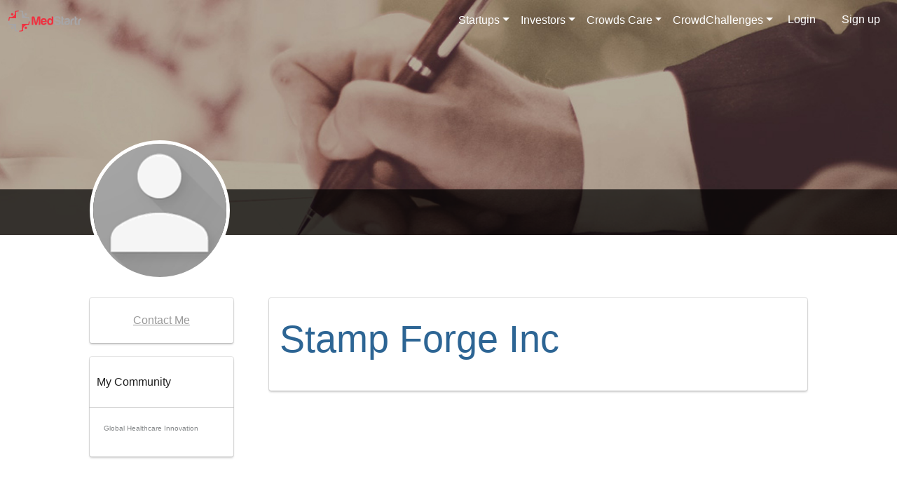

--- FILE ---
content_type: text/html; charset=UTF-8
request_url: https://medstartr.com/profile/1496-Stamp%20Forge%20Inc
body_size: 12093
content:
<!DOCTYPE html>
    <html xmlns:fb='http://www.facebook.com/2008/fbml'>
        <!-- Head Section --> 
        <!-- Google tag (gtag.js) -->
<script async src="https://www.googletagmanager.com/gtag/js?id=G-VY7ZDSPNKP"></script>
<script>
    window.dataLayer = window.dataLayer || [];
    function gtag(){dataLayer.push(arguments);}
    gtag('js', new Date());
    gtag('config', 'G-VY7ZDSPNKP');
</script>

                    <head>
    <meta http-equiv="Content-Type" content="text/html; charset=utf-8"/>
    <meta name="viewport" content="width=device-width, initial-scale=1.0">
    <meta property="fb:app_id" content="503658532684957"/>

    <!-- Google Tag Manager -->
    <script>(function (w, d, s, l, i) {
            w[l] = w[l] || [];
            w[l].push({'gtm.start':
                        new Date().getTime(), event: 'gtm.js'});
            var f = d.getElementsByTagName(s)[0],
                    j = d.createElement(s), dl = l != 'dataLayer' ? '&l=' + l : '';
            j.async = true;
            j.src =
                    'https://www.googletagmanager.com/gtm.js?id=' + i + dl;
            f.parentNode.insertBefore(j, f);
        })(window, document, 'script', 'dataLayer', 'GTM-PL5QBVC');</script>
    <!-- End Google Tag Manager -->


        <meta property="og:url" content="https://medstartr.com"/>
            <meta property="og:image" content="https://medstartr.com/main/images/projectdefault.png"/>
            <meta property="og:title" content="Stamp Forge Inc  | MedStartr Profile"/>
            <meta property="og:description" content="Stamp Forge Inc  - "/>
    
        <title>Stamp Forge Inc  | MedStartr Profile</title>
        <link href="https://medstartr.com/uploads/images/favicon.png" rel="icon" type="image/x-icon">
        <meta name="Title" content="Stamp Forge Inc  | MedStartr Profile"/>
            <meta name="keywords" content="Stamp Forge Inc "/>
            <meta name="description" content="Stamp Forge Inc "/>
        <meta http-equiv="X-UA-Compatible" content="IE=edge">

    <!-- csss -->
<link rel="stylesheet" type="text/css" href="https://medstartr.com/main/css/bootstrap-multiselect.css?v=2025">
<link rel="stylesheet" media="all" href="https://medstartr.com/main/css/common-140220231058.css?v=2025" type="text/css" />
<link rel="stylesheet" media="all" href="https://medstartr.com/main/css/main-new.css?v=2025" type="text/css" />

<link rel="stylesheet" media="all" href="https://medstartr.com/main/css/style-responsive-140220231058.css?v=2025" type="text/css"/>

<link rel="stylesheet" media="all" href="https://medstartr.com/main/css/font-awesome.min.css?v=2025" type="text/css"/>
<link rel="stylesheet" media="all" href="https://medstartr.com/main/css/date/datepicker.css?v=2025" type="text/css"/>
<link rel="stylesheet" media="all" href="https://medstartr.com/main/css/helpers.css?v=2025" type="text/css"/>
<link href="https://medstartr.com/main/css/bootstrap-datetimepicker.min.css?v=2025" rel="stylesheet" media="screen">
<link rel="stylesheet" href="https://medstartr.com/main/phone-input/css/intlTelInput.css?v=2025">

<!-- Pagination -->
<link rel="stylesheet" media="all" href="https://medstartr.com/main/css/pagination.css" type="text/css" />


<!-- Application js configuration file -->
<script type="text/javascript" src="https://medstartr.com/main/js/config.js?v=2025"></script>
<script type="text/javascript" src="https://medstartr.com/main/js/1.11.min.js?v=2025"></script>
<script type="text/javascript" src="https://medstartr.com/main/js/jquery-ui.min.js?v=2025"></script>
<!--jquery -->

<script src="https://medstartr.com/main/js/select2.full.min.js?v=2025"></script>

<link media="all" type="text/css" rel="stylesheet" href="https://medstartr.com/main/css/select2.min.css?v=2025">



<link href="https://fonts.googleapis.com/css?family=Roboto:400,500&display=swap" rel="stylesheet">

<link rel="stylesheet" media="all" href="https://medstartr.com/main/css/new-style.css?v=2025" type="text/css" />
<link rel="stylesheet" media="all" href="https://medstartr.com/main/css/dev-style.css?v=2025" type="text/css" />
<link rel="stylesheet" media="all" href="https://medstartr.com/main/css/new-bootstrap-min.css?v=2025" type="text/css" />
<!-- <link rel="stylesheet" type="text/css" href="https://medstartr.com/main/css/bootstrap-min.css"> -->
<!-- WARNING: Respond.js doesn't work if you view the page via file:// -->
    <!--[if lt IE 9]>
      <script src="https://oss.maxcdn.com/html5shiv/3.7.2/html5shiv.min.js"></script>
      <script src="https://oss.maxcdn.com/respond/1.4.2/respond.min.js"></script>
<! [endif] -->





    <link rel="stylesheet" media="all" href="https://medstartr.com/main/css/main-inner.css?v=2025" type="text/css"/>
        <link rel="stylesheet" media="all" href="https://medstartr.com/main/css/style-responsive-140220231058.css?v=2025" type="text/css"/>
    <meta name="norton-safeweb-site-verification" content="lx-4g0a9bo16aws9pyfzthlsgxyji5155z2fnlsu3xa2dub1ld-1vdswd-c59-qw0616b4wrmerqrayhygfiolxm9nfgfnzjrnnmkq878mef6oaotpm0y1ufjydesde3" />
    <script src='https://www.google.com/recaptcha/api.js'></script>
    <link href="https://fonts.googleapis.com/css?family=Roboto:400,500&display=swap" rel="stylesheet">
</head>
                <body class="profile 1496-stamp%20forge%20inc">

        <div class="container-fluid p-0 globle ">

            <!-- Google Tag Manager (noscript) -->
            <noscript><iframe src="https://www.googletagmanager.com/ns.html?id=GTM-PL5QBVC"
                              height="0" width="0" style="display:none;visibility:hidden"></iframe></noscript>
            <!-- End Google Tag Manager (noscript) -->


            <div id="fb-root"></div>
            <!--Facebook comments-->

            <!--Facebook comments-->
            <!-- Header Section -->
                            <div class="header">
    <nav id="mainNavbar" class="navbar navbar-expand-lg navbar-dark fixed-top navbar-transparent">
        <div class="container">
            <a class="navbar-brand" href="https://medstartr.com"><img src="https://medstartr.com/main/images/new/MedStartr_Logo.svg" alt="Logo" height="30px"></a>
            <button class="navbar-toggler" type="button" data-bs-toggle="collapse"
                data-bs-target="#navbarSupportedContent" aria-controls="navbarSupportedContent"
                aria-expanded="false" aria-label="Toggle navigation">
                <span class="navbar-toggler-icon"></span>
            </button>
            <div class="collapse navbar-collapse justify-content-end" id="navbarSupportedContent">
                <ul class="navbar-nav">
                                                                                            <li class="nav-item dropdown">
                                <a class="nav-link dropdown-toggle text-white menu-fs rounded-pill" href="#" role="button" data-bs-toggle="dropdown" aria-expanded="false">Startups</a>
                                <ul class="dropdown-menu dropdown-menu-hover main_dropdown_menu p-0 pb-2 border-0">
                                                                                                                                                                                                                                                                                                                                                                                                                                                                                                                                                                                                                                                                                                                                                        <li class="dropdown-submenu rotate-90">
                                                                                                    <a class="dropdown-item" href="https://medstartr.com/discover/category/all/new">Live Campaigns</a>
                                                                                            </li>
                                                                                                                                                                                                                                                                                                                        <li class="dropdown-submenu rotate-90">
                                                                                                    <a class="dropdown-item" href="https://medstartr.com/multichallenge-project">Apply Here</a>
                                                                                            </li>
                                                                                                                                                                                                                                                                                                                        <li class="dropdown-submenu rotate-90">
                                                                                                    <a class="dropdown-item" href="https://www.medstartr.vc/accelerator">MedStartr Acceleration Program </a>
                                                                                            </li>
                                                                                                                                                                                                                                                                                                                                                                                                                                                                                                                                                                                                                                                                                                                                                                                                                                                                                                                                                                                                                                                                                                                                                                                                                                                                                                                                                                                                                                                                                                                                                                                                                                                                                                                                                                                                                                                                                                                                                                                                                                                                                                                                                                                                                                                                                                                                                                                                                                                                                                                                                                                                                                                                                                                                                                                                                                                                                                                                                                                                                                                                                                                                                                                                                                                                                                                                                                                                                                                                                                                                                                                                                                                                                                                                                                                                                                                                                                                                                                <li class="dropdown-submenu rotate-90">
                                                                                                    <a class="dropdown-item" href="https://medstartr.com/pages/faqs">FAQs</a>
                                                                                            </li>
                                                                                                                                                                                                                                                                                                                                                </ul>
                            </li>
                                                                                                <li class="nav-item dropdown">
                                <a class="nav-link dropdown-toggle text-white menu-fs rounded-pill" href="#" role="button" data-bs-toggle="dropdown" aria-expanded="false">Investors</a>
                                <ul class="dropdown-menu dropdown-menu-hover main_dropdown_menu p-0 pb-2 border-0">
                                                                                                                                                                                                                                                                                                                                                                                                                                                                                                                                                                                                                                                                                                                                                                                                                                                                                                                                                                                                                                                                        <li class="dropdown-submenu rotate-90">
                                                                                                    <a class="dropdown-item" href="https://www.medstartr.vc/">MedStartr Ventures</a>
                                                                                            </li>
                                                                                                                                                                <li class="dropdown-submenu rotate-90">
                                                                                                    <a class="dropdown-item" href="https://www.medstartr.vc/about-us">About MedStartr Ventures</a>
                                                                                            </li>
                                                                                                                                                                                                                                            <li class="dropdown-submenu rotate-90">
                                                                                                    <a class="dropdown-item" href="https://www.medstartr.vc/team">MedStartr VC Team</a>
                                                                                            </li>
                                                                                                                                                                                                                                                                                                                                                                                                                                                                                <li class="dropdown-submenu rotate-90">
                                                                                                    <a class="dropdown-item" href="https://www.medstartr.vc/portfolio">Portfolio </a>
                                                                                            </li>
                                                                                                                                                                                                                                                                                                                                                                                                                                                                                                                                                                                                                                                                                                                                                                                                                                                                                                                                                                                                                                                                                                                                                                                                                                                                                                                                                                                                                                                                                                                                                                                                                                                                                                                                                                                                                                                                                                                                                                                                                                                                                                                                                                                                                                                                                                                                                                                                                                                                                                                                                                                                                                                                                                                                                                                                                                                                                                                                                                                                                                                                                                                                                                                                                                                                                                                                                                                                                                                                                                                                                                                                                                                                                                                                                    </ul>
                            </li>
                                                                                                <li class="nav-item dropdown">
                                <a class="nav-link dropdown-toggle text-white menu-fs rounded-pill" href="#" role="button" data-bs-toggle="dropdown" aria-expanded="false">Crowds Care</a>
                                <ul class="dropdown-menu dropdown-menu-hover main_dropdown_menu p-0 pb-2 border-0">
                                                                                                                                                                                                                                                                                                                                                                                                                                                                                                                                                                                                                                                                                                                                                                                                                                                                                                                                                                                                                                                                                                                                                                                                                                                                                                                                                                                                                                                                                                                                                                                                                                                                                                                                                                                                                                                                                                                                                                                                                                                                                                                                                                                                                                                                                                                                                                                                                                                                                                                                                                            <li class="dropdown-submenu rotate-90">
                                                                                                    <a class="dropdown-item" href="https://medstartr.com/discover/category/all/all?term=">Find Healthcare Innovations</a>
                                                                                            </li>
                                                                                                                                                                                                                                                                                                                                                                                                                                                                                                                                                                                                                                                                                                                                                                                                                                                                                                                                                                                                                                                                                                                <li class="dropdown-submenu rotate-90">
                                                                                                    
                                                    <a class="dropdown-item dropdown-toggle d-flex justify-content-between align-items-center" href="https://about.medstartr.com/challenges-2/">Challenges </a>
                                                    <span
                                                    class="dropdown-arrow"
                                                    data-bs-toggle="dropdown"
                                                    aria-expanded="false"
                                                    role="button"
                                                    ></span>
                                                    <ul class="dropdown-menu nested_dropdown_menu border-0">
                                                                                                                                                                                                                                                                                                                                                                                                                                                                                                                                                                                                                                                                    <li>
                                                                    <a class="dropdown-item" href="https://www.medstartr.vc/worldtour">MedMo World Tour</a>
                                                                </li>
                                                                                                                                                                                                                                                                                                                                                                                                                                                                                                                                                                                                                                                                                                                                                                                                                                                                                                                                                                                                                                                                                                                                                                                                                                                                                                                                                                                                                                                                                                    </ul>
                                                                                            </li>
                                                                                                                                                                                                                                                                                                                                                                                                                                                                                                                                                                                                                                                                                                                                                                                                                                                                            <li class="dropdown-submenu rotate-90">
                                                                                                    
                                                    <a class="dropdown-item dropdown-toggle d-flex justify-content-between align-items-center" href="https://about.medstartr.com/community/">Communities</a>
                                                    <span
                                                    class="dropdown-arrow"
                                                    data-bs-toggle="dropdown"
                                                    aria-expanded="false"
                                                    role="button"
                                                    ></span>
                                                    <ul class="dropdown-menu nested_dropdown_menu border-0">
                                                                                                                                                                                                                                                                                                        <li>
                                                                    <a class="dropdown-item" href="https://medstartr.com/global/users">Search Members</a>
                                                                </li>
                                                                                                                                                                                                                                                                                                                                                                                                                                                                                                                                                                                                                                                                                                                                <li>
                                                                    <a class="dropdown-item" href="https://medstartr.com/global">Global</a>
                                                                </li>
                                                                                                                                                                                                                                                                                                                                                                    <li>
                                                                    <a class="dropdown-item" href="https://medstartr.com/newyork">New York</a>
                                                                </li>
                                                                                                                                                                                                                                                <li>
                                                                    <a class="dropdown-item" href="https://medstartr.com/Dallas">Dallas / Fort Worth</a>
                                                                </li>
                                                                                                                                                                                                                                                <li>
                                                                    <a class="dropdown-item" href="https://medstartr.com/Boston">Boston</a>
                                                                </li>
                                                                                                                                                                                                                                                <li>
                                                                    <a class="dropdown-item" href="https://medstartr.com/NOLAHI">New Orleans</a>
                                                                </li>
                                                                                                                                                                                                                                                <li>
                                                                    <a class="dropdown-item" href="https://medstartr.com/Power%20Women">POWER women</a>
                                                                </li>
                                                                                                                                                                                                                                                                                                                                                                                                                                                                                                                                    </ul>
                                                                                            </li>
                                                                                                                                                                <li class="dropdown-submenu rotate-90">
                                                                                                    
                                                    <a class="dropdown-item dropdown-toggle d-flex justify-content-between align-items-center" href="https://about.medstartr.com/mentors/">Mentors</a>
                                                    <span
                                                    class="dropdown-arrow"
                                                    data-bs-toggle="dropdown"
                                                    aria-expanded="false"
                                                    role="button"
                                                    ></span>
                                                    <ul class="dropdown-menu nested_dropdown_menu border-0">
                                                                                                                                                                                                                                                                                                                                                                                                                            <li>
                                                                    <a class="dropdown-item" href="https://about.medstartr.com/mentors/apply-to-mentor/">Apply to be a Mentor </a>
                                                                </li>
                                                                                                                                                                                                                                                <li>
                                                                    <a class="dropdown-item" href="https://medstartr.com/meet/mentors">Search Mentors</a>
                                                                </li>
                                                                                                                                                                                                                                                                                                                                                                                                                                                                                                                                                                                                                                                                                                                                                                                                                                                                                                                                                                                                                                                                                                                                                                                                                                                                                                                                                                                                                                                                                                                                                                                                                        </ul>
                                                                                            </li>
                                                                                                                                                                                                                                                                                                                                                                                                                                                                                                                                                                                                                                                                                                                                                                                                                                                                                                                                                                                </ul>
                            </li>
                                                                                                <li class="nav-item dropdown">
                                <a class="nav-link dropdown-toggle text-white menu-fs rounded-pill" href="#" role="button" data-bs-toggle="dropdown" aria-expanded="false">CrowdChallenges</a>
                                <ul class="dropdown-menu dropdown-menu-hover main_dropdown_menu p-0 pb-2 border-0">
                                                                                                                                                                                                                                                                                                                                                                                                                                                                                                                                                                                                                                                                                                                                                                                                                                                                                                                                                                                                                                                                                                                                                                                                                                                                                                                                                                                                                                                                                                                                                                                                                                                                                                                                                                                                                                                                                                                                                                                                                                                                                                                                                                                                                                                                                                                                                                                                                                                                                                                                                                                                                                                                                                                                                                                                                                                                                                                                                                                                                                                                                                                                                                                                                                                                                                                                                                                                                                                                                                                                                                                                                                                                                                                                                                                                                                                                                                                                                                                                                                                                                                                                                                                                                                                                                                                                                                                                                                                                                                                                                                                                                                    <li class="dropdown-submenu rotate-90">
                                                                                                    
                                                    <a class="dropdown-item dropdown-toggle d-flex justify-content-between align-items-center" href="https://medstartr.com/pages/">Past Challenges</a>
                                                    <span
                                                    class="dropdown-arrow"
                                                    data-bs-toggle="dropdown"
                                                    aria-expanded="false"
                                                    role="button"
                                                    ></span>
                                                    <ul class="dropdown-menu nested_dropdown_menu border-0">
                                                                                                                                                                                    <li>
                                                                    <a class="dropdown-item" href="https://medstartr.com/pages/nolahichallenge19">NOLAHI 2019 Challenge</a>
                                                                </li>
                                                                                                                                                                                                                                                                                                                                                                                                                                                                                                                                                                                                                                                                                                                                                                                                                                                                                                                                                                                                                                                                                                                                                                                                                                                                                                                                                                                                                                                                                                                                                                                                                                                                                                <li>
                                                                    <a class="dropdown-item" href="https://medstartr.com/pages/nolahichallenge">NOLAHI 2018</a>
                                                                </li>
                                                                                                                                                                                                                                                <li>
                                                                    <a class="dropdown-item" href="https://medstartr.com/pages/takeda-challenge-information">Takeda MDD Challenge</a>
                                                                </li>
                                                                                                                                                                                                                                                <li>
                                                                    <a class="dropdown-item" href="https://medstartr.com/pages/amia2018">AMIA Pitch IT 2018</a>
                                                                </li>
                                                                                                                                                                        </ul>
                                                                                            </li>
                                                                                                                                                                <li class="dropdown-submenu rotate-90">
                                                                                                    
                                                    <a class="dropdown-item dropdown-toggle d-flex justify-content-between align-items-center" href="http://medstartr.com/pages/NCC2025">Open Challenges</a>
                                                    <span
                                                    class="dropdown-arrow"
                                                    data-bs-toggle="dropdown"
                                                    aria-expanded="false"
                                                    role="button"
                                                    ></span>
                                                    <ul class="dropdown-menu nested_dropdown_menu border-0">
                                                                                                                                                                                                                                                                                                                                                                                                                                                                                                                                                                                                                                                                                                                                                                                                                                                                                                                                                                                                                                                                                                                                                                                                                                                                                                                                                                                                                                                                                                                                                                                                                                                                                                                                                                                                                                                                                                                                                                                                                                            </ul>
                                                                                            </li>
                                                                                                                                                                <li class="dropdown-submenu rotate-90">
                                                                                                    
                                                    <a class="dropdown-item dropdown-toggle d-flex justify-content-between align-items-center" href="https://about.medstartr.com/challenges-2/">About</a>
                                                    <span
                                                    class="dropdown-arrow"
                                                    data-bs-toggle="dropdown"
                                                    aria-expanded="false"
                                                    role="button"
                                                    ></span>
                                                    <ul class="dropdown-menu nested_dropdown_menu border-0">
                                                                                                                                                                                                                                                                                                                                                                                                                                                                                                                                                                                                                                                                                                                                                                                                                                                                                                                                                                                                                                                                                                                                                                                                                                                                                                                                                                                                                                                                                                                                                                                                                                                                                                                                                                                                                                                                                                                                                                                                                                            </ul>
                                                                                            </li>
                                                                                                                                                                                                                                                                                                                                                                                                                                                                                                                                                                                                                                                                </ul>
                            </li>
                                                                <!-- <li class="d-flex align-items-center search-btn">
                        <form method="get" action="https://medstartr.com/search" class="collapse collapse-horizontal" id="searchfieldheader">
                            <input type="text" name="search" id="searchInput" placeholder="Search Projects"
                            class="btn-custom-transparent border-0 rounded-0 p-2 text-white ps-3">
                        </form>
                        <button type="button"
                            class="btn btn-primary btn-custom-transparent border-0 rounded-0 me-3 search-btn" data-bs-target="#searchfieldheader" data-bs-toggle="collapse">
                            <img src="https://medstartr.com/main/images/new//search.png" alt="Search Icon" width="22px" height="22px">
                        </button>
                    </li> -->
                                        <li>
                        <button type="button"
                        class="btn menu-fs rounded-pill login me-2">
                            <a href="https://medstartr.com/login" class="text-white text-decoration-none">
                                Login
                            </a>
                        </button>

                        <button type="button signup"
                            class="btn border-0 rounded-0 rounded-pill">
                            <a href="https://medstartr.com/signup" class="text-decoration-none">
                                Sign up
                            </a>
                        </button>
                    </li>
                    
                    
                </ul>
            </div>
        </div>
    </nav>    
</div>
<script>
document.querySelectorAll('.dropdown-submenu').forEach(submenu => {
    submenu.addEventListener('mouseenter', function () {
        
        const submenuElement = this.querySelector('.dropdown-menu');

         // Reset submenu styles for recalculating
         submenuElement.style.left = '';
        submenuElement.style.right = '';
        submenuElement.style.top = '';

        
        // Make sure the submenu is visible before measuring
        submenuElement.style.display = 'block'; // Temporarily show the submenu
        const submenuRect = submenuElement.getBoundingClientRect();
        const viewportWidth = window.innerWidth;
        const viewportHeight = window.innerHeight;

       
        // Check horizontal overflow (right edge)
        if (submenuRect.right > viewportWidth) {
            submenuElement.style.left = 'auto';
            submenuElement.style.right = '100%';
        }

        // Check vertical overflow (bottom edge)
        if (submenuRect.bottom > viewportHeight) {
            submenuElement.style.top = `${viewportHeight - submenuRect.height}px`;
        }

        // Hide the submenu again after positioning
        submenuElement.style.display = ''; // Reset to original display style
    });
    submenu.addEventListener('click', event => {
        if (window.innerWidth < 992) { // Adjust breakpoint for tablets/mobile
            event.stopPropagation();
            const dropdownMenu = dropdown.querySelector('.dropdown-menu');
            if (dropdownMenu) dropdownMenu.classList.toggle('show');
        }
    });
});

/* document.addEventListener('DOMContentLoaded', () => {
    const dropdowns = document.querySelectorAll('.dropdown, .dropdown-submenu');

    dropdowns.forEach(dropdown => {
        dropdown.addEventListener('mouseleave', () => {
            if (window.innerWidth >= 992) {
                const dropdownMenu = dropdown.querySelector('.dropdown-menu');
                if (dropdownMenu) dropdownMenu.classList.remove('show');
            }
        });

        // Mobile/Tablet behavior: Click
        dropdown.addEventListener('click', event => {
            if (window.innerWidth < 992) { // Adjust breakpoint for tablets/mobile
                event.stopPropagation();
                const dropdownMenu = dropdown.querySelector('.dropdown-menu');
                if (dropdownMenu) dropdownMenu.classList.toggle('show');
            }
        });
    });
}); */

    $(document).ready(function () {
        $('#profile, #profile-tablet').click(function (event) {
            event.stopPropagation();
            $("#profile-display").slideToggle("fast");
        });
        $("#profile-display").on("click", function (event) {
            event.stopPropagation();
        });
    });

    $(document).on("click", function () {
        $("#profile-display").hide();
    });
</script>
                            
                <!-- Content -->
                    <link rel="stylesheet" href="https://medstartr.com/main/css/pagination.css?v=2025">

        <section class="text-community-container">
        <div class="profile-section">
        <div class="prfl-banner"  ?>
  <div class="prfl-strip">
    <div class="prfl-bn-container">
      <div class="prfl-lft">
          
                     <a href="https://medstartr.com/main/images/default.png" data-lightbox="image-1"> <img class="user-img" src="https://medstartr.com/main/images/default.png"
                         onerror="this.src='https://medstartr.com/main/images/default.png'"
                         style="width: 150px; float: left;"></a>
                  </div>
      <div class="prfl-right">
        <ul>
                                                  </ul>
      </div>
    </div>
  </div>
</div>
<div class="prfl-content">
  <div class="prfl-bn-container">
    <div class="prfl-lft-cont">
      <div class="like-pnl"> 
      <!--<button type="button" data-toggle="tooltip" class="color1" style="font-size:12px;width:100px" onclick="location.href=''" title="" data-original-title="click here if you like this idea">Connect</button>
      <button type="button" data-toggle="tooltip" title="" class="color2" style="font-size:12px;width:75px" onclick="location.href=''" data-original-title="click here if you want to be informed of how this project is progressing">Follow
                                            </button>-->
      <!--<img src="/main/images/like.png" class="pull-left"/> <img src="/main/images/follow.png" class="pull-right"/> --></div>
       <div class="web-info-pnl text-center web-pnl-with-shadow">
        
          <span class="cm"><a href="https://medstartr.com/viewmessages/1496">Contact Me</a></span>
                 </div>
      
        
               <div class="web-info-pnl text-left web-pnl-with-shadow"> 
                <h3><span class="c-header">My Community</span></h3>
               
         <span class="c-role-links">
                 
              <a class="grey-dark mr3 nowrap button small txtdcr" href="https://medstartr.com/Global">Global Healthcare Innovation</a>
            
                     </span>
    </div>
    

    </div>
    <div class="prfl-right-cont">
    <div id="card" class="web-pnl-with-shadow">
        <div class="name">
            <h1 class="prof-name">Stamp Forge Inc </h1>
            <div class="social-links-profile">
                                                
                            </div>
        </div>
        <div class="designation">
            <h3>            </h3>
                        <h6 class="city">
               <span>  </span>            </h6>
            <h6 class="industry"> 
                          </h6>
            <h6 class="stakeholder-role"> 
                                 
            </h6>
            
        </div>
        <div class="role">
                                      </div>
    </div>
      
      
            
        
              
    </div>
  </div>
</div>
<script>
  $(document).ready(function () {
    const $container = $('#category-container');
    const $toggleBtn = $('#toggle-btn');

    // Check if the content exceeds the max-height
    if ($container[0]?.scrollHeight <= $container[0]?.clientHeight) {
        $toggleBtn.hide(); // Hide the button if the content fits
    }

    let isExpanded = false;

    $toggleBtn.click(function () {
        if (isExpanded) {
            $container.css('max-height', '100px'); // Collapse the container
            $(this).text('Show More');
        } else {
            $container.css('max-height', 'none'); // Expand the container
            $(this).text('Show Less');
        }
        isExpanded = !isExpanded; // Toggle the state
    });
});

</script>
<script type="text/javascript" src="https://medstartr.com/main/js/lightbox.js?v=2025"></script>
<link rel="stylesheet" media="all" href="/main/css/lightbox.css?v=2025" type="text/css"/>
<script src="https://stackpath.bootstrapcdn.com/bootstrap/4.3.1/js/bootstrap.bundle.min.js" integrity="sha384-xrRywqdh3PHs8keKZN+8zzc5TX0GRTLCcmivcbNJWm2rs5C8PRhcEn3czEjhAO9o" crossorigin="anonymous"></script>
        <!--include('mainviews.stuff.profilemodal')-->
            <div class="prfl-content-bottom">
                <div class="prfl-bn-container">
                    <div class="profileReviewTabCard">
    <ul class="nav nav-pills text-center profile-menu-css">
        <!-- <li class="nav-item">
            <a class="nav-link active" href="#all" data-bs-toggle="tab">All <span>0</span></a>
        </li> -->
        <li class="nav-item">
            <a class="nav-link active" href="#1a" data-bs-toggle="tab">Backed <span>0</span></a>
        </li>
        <li class="nav-item">
                        <a class="nav-link" href="#2a" data-bs-toggle="tab">Created <span>0</span></a>
        </li>
        <li class="nav-item">
                        <a class="nav-link" href="#3a" data-bs-toggle="tab">Comments <span>0</span></a>
        </li>
        <li class="nav-item">
                        <a class="nav-link" href="#4a" data-bs-toggle="tab">Liked <span>0</span></a>
        </li>
        <li class="nav-item">
                        <a class="nav-link" href="#5a" data-bs-toggle="tab">Followed <span>0</span></a>
        </li>
        <li class="nav-item">
                        <a class="nav-link" href="#6a" data-bs-toggle="tab">Tried <span>0</span></a>
        </li>
        <!-- <li class="nav-item">
            <a class="nav-link" href="#7a" data-bs-toggle="tab">Adopted  <span>0</span></a>
        </li> -->
        <li class="nav-item">
                        <a class="nav-link" href="#8a" data-bs-toggle="tab">Mentors <span>0</span></a>
        </li>
        <li class="nav-item">
                        <a class="nav-link" href="#9a" data-bs-toggle="tab">Investments <span>0</span></a>
        </li>
        <li class="nav-item">
                        <a class="nav-link" href="#10a" data-bs-toggle="tab">Pilots <span>0</span></a>
        </li>
        <li class="nav-item">
                        <a class="nav-link" href="#11a" data-bs-toggle="tab">Partnerships <span>0</span></a>
        </li>
        <li class="nav-item">
                        <a class="nav-link" href="#12a" data-bs-toggle="tab">Other <span>0</span></a>
        </li>
        <li class="nav-item">
                        <a class="nav-link" href="#13a" data-bs-toggle="tab">Reviewed <span>0</span></a>
        </li>
    </ul>
</div>                    <div class="tab-content clearfix">
                        <!-- <div class="tab-pane active" id="all">
                                                        <div class="row">
                                                            </div>
                                                    </div> -->
                        <!-- all project -->
                        <div class="tab-pane active" id="1a">
                                                            <div>
                                    <p class="no-content">
                                        <strong>You have not backed any projects.</strong>
                                        Lets change that!
                                        <br>
                                        <b><a href="https://medstartr.com/discover" class="text-red">Discover Projects</a></b>
                                    </p>
                                </div>
                                                    </div>
                        <div class="tab-pane" id="2a">
                                                            <div>
                                    <p class="no-content">
                                        <strong>No project created yet.</strong>
                                        Lets change that!
                                        <br>
                                        <b><a href="https://medstartr.com/discover" class="text-red">Discover Projects</a></b>
                                    </p>
                                </div>
                                                    </div>
                        <div class="tab-pane" id="3a">
                                                            <div>
                                    <p class="no-content">
                                        <strong>No comments on any project yet.</strong>
                                        Lets change that!
                                        <br>
                                        <b><a href="https://medstartr.com/discover" class="text-red">Discover Projects</a></b>
                                    </p>
                                </div>
                                                        <div class="col-sm-12" style="text-align: center;">
                                
                            </div>
                        </div>
                        <div class="tab-pane" id="4a">
                            <div>
        <p class="no-content">
            <strong>No likes on any project yet..</strong>
            Lets change that!
            <br>
            <b><a href="https://medstartr.com/discover" class="text-red">Discover Projects</a></b>
        </p>
    </div>
                            <div class="col-sm-12" style="text-align: center;">
                                
                            </div>
                        </div>
                        <div class="tab-pane" id="5a">
                                                            <div>
                                    <p class="no-content">
                                        <strong>No data found.</strong>
                                        Lets change that!
                                        <br>
                                        <b><a href="https://medstartr.com/discover" class="text-red">Discover Projects</a></b>
                                    </p>
                                </div>
                                                        <div class="col-sm-12" style="text-align: center;">
                                
                            </div>
                        </div>
                        <div class="tab-pane" id="6a">
                                                            <div>
                                    <p class="no-content">
                                        <strong>No data found.</strong>
                                        Lets change that!
                                        <br>
                                        <b><a href="https://medstartr.com/discover" class="text-red">Discover Projects</a></b>
                                    </p>
                                </div>
                                                    </div>
                        <div class="tab-pane" id="8a">
                                                            <div>
                                    <p class="no-content">
                                        <strong>No data found.</strong>
                                        Lets change that!
                                        <br>
                                        <b><a href="https://medstartr.com/discover" class="text-red">Discover Projects</a></b>
                                    </p>
                                </div>
                                                    </div>
                        <div class="tab-pane" id="9a">
                                                            <div>
                                    <p class="no-content">
                                        <strong>No data found.</strong>
                                        Lets change that!
                                        <br>
                                        <b><a href="https://medstartr.com/discover" class="text-red">Discover Projects</a></b>
                                    </p>
                                </div>
                                                    </div>
                        <div class="tab-pane" id="10a">
                                                            <div>
                                    <p class="no-content">
                                        <strong>No data found.</strong>
                                        Lets change that!
                                        <br>
                                        <b><a href="https://medstartr.com/discover" class="text-red">Discover Projects</a></b>
                                    </p>
                                </div>
                                                    </div>
                        <div class="tab-pane" id="11a">
                                                            <div>
                                    <p class="no-content">
                                        <strong>No data found.</strong>
                                        Lets change that!
                                        <br>
                                        <b><a href="https://medstartr.com/discover" class="text-red">Discover Projects</a></b>
                                    </p>
                                </div>
                                                    </div>
                        <div class="tab-pane" id="12a">
                                                            <div>
                                    <p class="no-content">
                                        <strong>No data found. </strong>
                                        Lets change that!
                                        <br>
                                        <b><a href="https://medstartr.com/discover" class="text-red">Discover Projects</a></b>
                                    </p>
                                </div>
                                                    </div>  
                        <div class="tab-pane" id="13a">
                            <div>
        <p class="no-content">
            <strong>No project reviewed yet.</strong>
            Lets change that!
            <br>
            <b><a href="https://medstartr.com/discover" class="text-red">Discover Projects</a></b>
        </p>
    </div>


<script>
    $(document).on('click', '.pagination span, .pagination a', function(e) {
        e.preventDefault();

        const url = $(this).attr('href');
        const tabId = $(this).closest('.tab-pane').attr('id'); // Get the current tab ID

        // Remove the active class from all pagination links
        $('.pagination li').removeClass('active');

        // Add active class to the clicked pagination link
        $(this).closest('li').addClass('active');

        // Perform AJAX request
        $.ajax({
            url: url,
            type: 'GET',
            data: { tab: tabId }, // Pass the tab ID in the request
            success: function(response) {
                let htmlContent = '';
                if (tabId === '1a') {
                // Update content for "backed" tab
                $('#backed-data').html(generateProjectHtml(response.data));
                    } else if (tabId === '2a') {
                        // Update content for "created projects" tab
                        $('#created-project-data').html(generateProjectHtml(response.data));
                    } else if (tabId === '3a') {
                        // Update content for "comments" tab
                        response.data.forEach(function(comment) {
                            htmlContent += `
                                <li class="subs-area" style="text-align:left;padding-left:2%;">
                                    <span style="font-weight: bold">Project : </span> <a href="https://medstartr.com/project/detail/${comment.projectid}">${comment.title}</a><br><br>
                                    <span style="font-weight: bold">Comment : </span> ${comment.comment}<br><br>
                                    <span style="font-weight: bold">Posted on : </span> ${new Date(comment.postedon).toLocaleDateString('en-US', { day: 'numeric', month: 'long', year: 'numeric' })}
                                </li>
                            `;
                        });
                        $('#comments-data').html(htmlContent);
                    } else if (tabId === '4a') {
                        // Update content for "likes" tab
                        $('#backing-like-data').html(generateProjectHtml(response.data));
                    } else if (tabId === '5a') {
                        // Update content for "follows" tab
                        $('#follow-projects-data').html(generateProjectHtml(response.data));
                    } else if (tabId === '6a') {
                        // Update content for "b tries" tab
                        $('#bc-tries-data').html(generateProjectHtml(response.data));
                    } else if (tabId === '8a') {
                        // Update content for "bc mentors" tab
                        $('#bc-mentors-data').html(generateProjectHtml(response.data));
                    } else if (tabId === '9a') {
                        // Update content for "bc investments" tab
                        $('#bc-investments-data').html(generateProjectHtml(response.data));
                    } else if (tabId === '10a') {
                        // Update content for "bc pilots" tab
                        $('#bc-pilots-data').html(generateProjectHtml(response.data));
                    } else if (tabId === '11a') {
                        // Update content for "bc partners" tab
                        $('#bc-partners-data').html(generateProjectHtml(response.data));
                    } else if (tabId === '12a') {
                        // Update content for "bc others" tab
                        $('#bc-others-data').html(generateProjectHtml(response.data));
                    } else if (tabId === '13a') {
                        // Update content for "reviewed projects" tab
                        $('#profileReviewTabCard').html(generateProjectHtml(response.data));
                    }
            },
            error: function(xhr) {
                console.error('Error fetching data:', xhr.responseText);
            }
        });
    });

    function generateProjectHtml(data) {
        let htmlContent = '';
        data.forEach(function(item) {
            htmlContent += `
                <div class="col-lg-3">
                    <a href="https://medstartr.com/project/detail/${item.id}">
                        <div class="profile-li-top">
                            <img src="${(item.projectimage && item.projectimage.match(/^(http|https):\/\//)) ? item.projectimage : '/'+item.projectimage}" 
                                onerror="this.src='https://medstartr.com/main/images/projectdefault.png'">
                            <span class="grn-abs">
                                <div>${item.title}<br><i>by<br>${item.firstname} ${item.lastname}</i></div>
                            </span>
                        </div>
                        <div class="profile-li-brtm">
                            <p>${item.title}</p>
                            <p><i>by ${item.firstname} ${item.lastname}</i></p>
                        </div>
                    </a>
                </div>
            `;
        });
    return htmlContent;
}
</script>                            <div class="col-sm-12" style="text-align: center;">
                                
                            </div>
                        </div>
                    </div>
                </div>
            </div>
            <!-- End -->
        </div>
    </section>
                    <!-- Footer Section -->
                            <div class="loading-spinner" id="loading-spinner" style="display: none;">
    <div class="spinner">
        <img src="https://medstartr.com/main/images/spinner2.gif">
    </div>
</div>
<footer>
<div class="important-note">
    <div class="container">
        <p class="mb-0"><b>Important Disclosure:</b> MedStartr.com is a website owned and operated by MedStartr, Inc., which
            is not
            a broker-dealer, funding portal or investment advisor; and neither the website nor MedStartr, Inc.
            participate in the offer or sale of securities. All securities related activity is conducted through
            Young America Capital, LLC, a registered broker-dealer and member of FINRA/SIPC. No communication,
            through this website, email or in any other medium, should be construed as a recommendation for any
            securities offering.</p>
    </div>
</div>
    <div class="footer">
        <div class="footer-wdth container">
            <div class="col-sm-7 pad0 floatLeft">
                                 <span class="headeline">Discover Projects</span>
                <ul class="folter-menus">
                    <li>
                        <a class="mega-footer__link" href="http://about.medstartr.com/medtalkr/">Blog</a>
                    </li>
                                                                                                                                                                                                                                                                                                                                                                                                                                                                                                                                                                                                                                                                                                                                                                                                                                                                                                                                                                                                                                                                                                                                                                                                                                                                                                                                                                                                                                                                                                                                                                                                                                                                                                                                                                                                                                                                                                                                                                                                                                                                                                                    </ul>
            </div>

            <div class="col-sm-3 pad0 floatLeft">
                 <span class="headeline">About us</span>
                <ul class="difrent menu2 col-md-4 folter-menus pad0">
                                                                        <li>
                                                                    <a class="mega-footer__link" href="https://medstartr.com/pages/startups">Startups</a>
                                                            </li>
                                                                                                <li>
                                                                    <a class="mega-footer__link" href="https://medstartr.com/pages/NCC2025">Challenge Overview</a>
                                                            </li>
                                                                                                <li>
                                                                    <a class="mega-footer__link" href="http://about.medstartr.com/">About MedStartr</a>
                                                            </li>
                                                                                                <li>
                                                                    <a class="mega-footer__link" href="http://about.medstartr.com/covid-19-response/">Our COVID Emergency Response</a>
                                                            </li>
                                                                                                <li>
                                                                    <a class="mega-footer__link" href="https://medstartr.com/pages/2021vision">Challenge Overview</a>
                                                            </li>
                                                                                                <li>
                                                                    <a class="mega-footer__link" href="https://about.medstartr.com/calendar/">Event Calendar </a>
                                                            </li>
                                                                                                <li>
                                                                    <a class="mega-footer__link" href="https://medstartr.vc/worldtour">World Tour</a>
                                                            </li>
                                                                                                <li>
                                                                    <a class="mega-footer__link" href="https://medstartr.com/pages/ncc2025">National Crowd Challenge 2025</a>
                                                            </li>
                                                                                                <li>
                                                                    <a class="mega-footer__link" href="https://medstartr.com/pages/ncc2025">National Crowd Challenge 2025 copy</a>
                                                            </li>
                                                                                                <li>
                                                                    <a class="mega-footer__link" href="https://medstartr.com/discover/category/all/new">Live Campaigns</a>
                                                            </li>
                                                                                                <li>
                                                                    <a class="mega-footer__link" href="https://medstartr.wufoo.com/forms/medmo-world-tour-apply-to-pitch/">About Our Global Events</a>
                                                            </li>
                                                                                                <li>
                                                                    <a class="mega-footer__link" href="https://medstartr.com/multichallenge-project">Apply Here</a>
                                                            </li>
                                                                                                <li>
                                                                    <a class="mega-footer__link" href="https://www.medstartr.vc/">Investors</a>
                                                            </li>
                                                                                                <li>
                                                                    <a class="mega-footer__link" href="https://www.medstartr.vc/">MedStartr Ventures</a>
                                                            </li>
                                                                                                <li>
                                                                    <a class="mega-footer__link" href="https://www.medstartr.vc/about-us">About MedStartr Ventures</a>
                                                            </li>
                                                                                                <li>
                                                                    <a class="mega-footer__link" href="https://www.medstartr.vc/accelerator">MedStartr Acceleration Program </a>
                                                            </li>
                                                                                                <li>
                                                                    <a class="mega-footer__link" href="https://www.medstartr.vc/team">MedStartr VC Team</a>
                                                            </li>
                                                                                                <li>
                                                                    <a class="mega-footer__link" href="https://about.medstartr.com/about/team/">Team</a>
                                                            </li>
                                                                                                <li>
                                                                    <a class="mega-footer__link" href="https://about.medstartr.com/blog/">Blog</a>
                                                            </li>
                                                                                                <li>
                                                                    <a class="mega-footer__link" href="https://www.medstartr.vc/portfolio">Portfolio </a>
                                                            </li>
                                                                                                <li>
                                                                    <a class="mega-footer__link" href="https://medstartr.com/pages/https://medstartr.com/multichallenge-project
">Start your Project Application</a>
                                                            </li>
                                                                                                <li>
                                                                    <a class="mega-footer__link" href="https://calendar.google.com/calendar/u/2?cid=agvhbhromjbuewnaz29vz2xlbwfpbc5jb20">MedStartr Calendar </a>
                                                            </li>
                                                                                                <li>
                                                                    <a class="mega-footer__link" href="https://bit.ly/reopenpitch">Apply to Get On Stage</a>
                                                            </li>
                                                                                                <li>
                                                                    <a class="mega-footer__link" href="https://about.medstartr.com/community/">Crowds Care</a>
                                                            </li>
                                                                                                <li>
                                                                    <a class="mega-footer__link" href="https://medstartr.com/discover/category/all/all?term=">Find Healthcare Innovations</a>
                                                            </li>
                                                                                                <li>
                                                                    <a class="mega-footer__link" href="https://medstartr.com/discover/category/all/popular?challenge=40">Go to the Showcase</a>
                                                            </li>
                                                                                                <li>
                                                                    <a class="mega-footer__link" href="https://www.medstartr.vc/worldtour">World Tour</a>
                                                            </li>
                                                                                                <li>
                                                                    <a class="mega-footer__link" href="https://about.medstartr.com/challenges-2/">CrowdChallenges</a>
                                                            </li>
                                                                                                <li>
                                                                    <a class="mega-footer__link" href="https://medstartr.wufoo.com/forms/zev4rnx1mu2zlj/">Apply to be a Judge </a>
                                                            </li>
                                                                                                <li>
                                                                    <a class="mega-footer__link" href="https://about.medstartr.com/mentors/apply-to-mentor/">Apply to be a Mentor </a>
                                                            </li>
                                                                                                <li>
                                                                    <a class="mega-footer__link" href="http://www.medstartr.tv">Watch Live or Later on MedStartr.TV</a>
                                                            </li>
                                                                                                <li>
                                                                    <a class="mega-footer__link" href="https://about.medstartr.com/challenges-2/">Challenges </a>
                                                            </li>
                                                                                                <li>
                                                                    <a class="mega-footer__link" href="https://about.medstartr.com/">About </a>
                                                            </li>
                                                                                                <li>
                                                                    <a class="mega-footer__link" href="https://about.medstartr.com/medstartr-event-calendar/">Calendar of Events</a>
                                                            </li>
                                                                                                <li>
                                                                    <a class="mega-footer__link" href="http://bit.ly/MedMoWT">Pitch Events</a>
                                                            </li>
                                                                                                <li>
                                                                    <a class="mega-footer__link" href="https://about.medstartr.com/mentors/">Mentors</a>
                                                            </li>
                                                                                                <li>
                                                                    <a class="mega-footer__link" href="https://medstartr.com/pages/get-funded">Get Funded</a>
                                                            </li>
                                                                                                <li>
                                                                    <a class="mega-footer__link" href="https://about.medstartr.com/past-medstartr-events/">Past MedStartr Events</a>
                                                            </li>
                                                                                                <li>
                                                                    <a class="mega-footer__link" href="https://medstartr.com/pages/faqs">FAQs</a>
                                                            </li>
                                                                                                <li>
                                                                    <a class="mega-footer__link" href="https://medstartr.com/pages/how-crowd-challenges-work">How Crowd Challenges Work</a>
                                                            </li>
                                                                                                <li>
                                                                    <a class="mega-footer__link" href="https://medstartr.com/pages/terms-of-use">Terms of Use</a>
                                                            </li>
                                                                                                <li>
                                                                    <a class="mega-footer__link" href="https://medstartr.com/pages/tax-deductible-faqs">Tax Deductible FAQs</a>
                                                            </li>
                                                                                                <li>
                                                                    <a class="mega-footer__link" href="https://medstartr.com/pages/privacy-policy">Privacy Policy</a>
                                                            </li>
                                                                                                <li>
                                                                    <a class="mega-footer__link" href="https://medstartr.com/pages/cookie-policy">Cookie Policy</a>
                                                            </li>
                                                                                                <li>
                                                                    <a class="mega-footer__link" href="http://about.medstartr.com/about/press/">Press</a>
                                                            </li>
                                            
                </ul>
            </div>
            <div class="col-sm-2 pad0 floatLeft dFlexMobile">
                <div class="col-xs-6 col-sm-12 pad0 wdth2k5">
                <span class="headeline">Join Us On</span>
                <ul class="folter-menus menu4 difrent">
                    <li>
                        <a href="Http://www.facebook.com/medstartr"><i class="fa fa-facebook"></i><span>Facebook</span></a>
                    </li>

                    <li>
                        <a href="Http://www.twitter.com/medstartr"><i class="fa fa-twitter"></i><span>Twitter</span></a>
                    </li>
                </ul>
            </div>

                            <div class="col-xs-6 col-sm-12 pad0 floatLeft">
                    <span class="headeline">Communities</span>
                    <ul class="folter-menus menu4 difrent">
                                                <li>
                            <a href="https://medstartr.com/NOLAHI" target="_blank"><span>NOLA Health Innovators</span></a>
                        </li>
                                                <li>
                            <a href="https://medstartr.com/NewYork" target="_blank"><span>MedStartr NYC</span></a>
                        </li>
                                                <li>
                            <a href="https://medstartr.com/SanDiego" target="_blank"><span>San Diego Health Innovators</span></a>
                        </li>
                                                <li>
                            <a href="https://medstartr.com/Global" target="_blank"><span>Global Healthcare Innovation</span></a>
                        </li>
                                                <li>
                            <a href="https://medstartr.com/AMIAinno" target="_blank"><span>AMIA</span></a>
                        </li>
                                                <li>
                            <a href="https://medstartr.com/SF" target="_blank"><span>San Francisco</span></a>
                        </li>
                                                <li>
                            <a href="https://medstartr.com/POWER Women" target="_blank"><span>Power Women Collective</span></a>
                        </li>
                                            </ul>
                </div>

                        </div>

            <div class="footer-bottom">

                <div class="col-md-9 pad0 floatLeft">
                    <a href="https://medstartr.com">
                        <img
                            class="foter-img"
                            src="https://medstartr.com//uploads/images/footerlogo.png"
                            alt="MedStartr Footer Logo"
                        >
                    </a>
                    <span class="foter-lin">
                        Ⓒ 2023 MedStartr, inc.
                    </span>
                </div>

                <!-- <div class="col-md-3 pad0">
                    <div class="currency">
                        <form>
                            <select class="currency-select" id='currencyselect'>
                                                                                                <option value="USD"  selected="selected" >USD</option>
                                                            </select>
                        </form>
                    </div>

                    <div class="language">
                        <form>
                            <select id="languageselect">
                                                                                                <option value="en" selected="selected" >English</option>
                                                                <option value="kr"  >Korean</option>
                                                            </select>
                        </form>
                    </div>
                </div> -->
            </div>

        </div>
    </div>
            <script>
            (function(i,s,o,g,r,a,m){i['GoogleAnalyticsObject']=r;i[r]=i[r]||function(){
            (i[r].q=i[r].q||[]).push(arguments)},i[r].l=1*new Date();a=s.createElement(o),
            m=s.getElementsByTagName(o)[0];a.async=1;a.src=g;m.parentNode.insertBefore(a,m)
            })(window,document,'script','https://www.google-analytics.com/analytics.js','ga');
            ga('create', 'UA-31319696-1', 'auto');
            ga('send', 'pageview');
        </script>
        <link href="https://fonts.googleapis.com/css?family=Open+Sans:300,400,600,700" rel="stylesheet">
    <link href='https://fonts.googleapis.com/css?family=Roboto' rel='stylesheet' type='text/css'>

    <script>
        $(document).ready(function () {
            if (!localStorage.counter) {
                window.location.reload();
                localStorage.counter = true;
            }
        });
    </script>


<script>
$(document).ready(function () {
    if (!localStorage.counter) {
        window.location.reload();
        localStorage.counter = true;
    }
});
if (window.location.hash == '#_=_') {
    window.location.hash = ''; // for older browsers, leaves a # behind
    history.pushState('', document.title, window.location.pathname); // nice and clean
    e.preventDefault(); // no page reload
}
setTimeout(function () {
    $('.alert-message').fadeOut('slow');
}, 8000); // <-- time in milliseconds
$('#languageselect').on('change', function () {
    var url = 'https://medstartr.com';
    dataString = $(this).val();
    $.ajax({
        type: "POST",
        url: url + "/setsession",
        data: "locale=" + dataString,
        success: function (data) {
            location.reload();
        }
    });
});
$('#currencyselect').on('change', function () {
    var url = 'https://medstartr.com';
    dataString = $(this).val();
    $.ajax({
        type: "POST",
        url: url + "/setcurrencysession",
        data: "currency=" + dataString,
        success: function (data) {
            location.reload();
        }
    });
});
</script>
<!-- <script type="text/javascript" src="https://medstartr.com/main/js/bootstrap.min.js"></script> -->
<script type="text/javascript" src="https://medstartr.com/main/js/new-bootstrap.min.js?v=2025"></script>
<script type="text/javascript" src="https://medstartr.com/main/js/bootstrap-multiselect.js?v=2025"></script>
<!-- <script type="text/javascript" src="https://medstartr.com/main/js/bootstrap-datetimepicker.js"></script> -->
<!-- <script type="text/javascript" src="https://medstartr.com/main/js/locales/bootstrap-datetimepicker.uk.js?v=2025"></script> -->
<script type="text/javascript" src="https://medstartr.com/main/js/date/bootstrap-datepicker.js?v=2025"></script>
<script type="text/javascript" src="https://medstartr.com/main/js/jquery.chart.js?v=2025"></script>
<script type="text/javascript" src="https://medstartr.com/main/js/commonscript.js?v=2025"></script>
<script type="text/javascript" src="https://medstartr.com/main/js/jquery.validate.min.js?v=2025"></script>
<!-- <script src="https://medstartr.com/main/js/knockout-3.4.0.js"></script> -->
<script src="https://medstartr.com/main/js/knockout.mapping.latest.js?v=2025"></script>
<script src="https://medstartr.com/main/phone-input/js/intlTelInput.js?v=2025"></script>
<script type="text/javascript" src="https://medstartr.com/main/js/app.js?v=2025"></script>
<!-- <script>
    // JavaScript for toggling navbar background
    const navbar = document.getElementById('mainNavbar');   
    window.addEventListener('scroll', () => {
        if (window.scrollY > 0) {
            navbar.classList.remove('navbar-transparent');
            navbar.classList.add('navbar-dark-bg');
        } else {
            navbar.classList.add('navbar-transparent');
            navbar.classList.remove('navbar-dark-bg');
        }
    });
</script> -->
<!-- begin olark code -->
<script data-cfasync="false" type='text/javascript'>/*<![CDATA[*/window.olark||(function(c){var f=window,d=document,l=f.location.protocol=="https:"?"https:":"http:",z=c.name,r="load";var nt=function(){
f[z]=function(){
(a.s=a.s||[]).push(arguments)};var a=f[z]._={
},q=c.methods.length;while(q--){(function(n){f[z][n]=function(){
f[z]("call",n,arguments)}})(c.methods[q])}a.l=c.loader;a.i=nt;a.p={
0:+new Date};a.P=function(u){
a.p[u]=new Date-a.p[0]};function s(){
a.P(r);f[z](r)}f.addEventListener?f.addEventListener(r,s,false):f.attachEvent("on"+r,s);var ld=function(){function p(hd){
hd="head";return["<",hd,"></",hd,"><",i,' onl' + 'oad="var d=',g,";d.getElementsByTagName('head')[0].",j,"(d.",h,"('script')).",k,"='",l,"//",a.l,"'",'"',"></",i,">"].join("")}var i="body",m=d[i];if(!m){
return setTimeout(ld,100)}a.P(1);var j="appendChild",h="createElement",k="src",n=d[h]("div"),v=n[j](d[h](z)),b=d[h]("iframe"),g="document",e="domain",o;n.style.display="none";m.insertBefore(n,m.firstChild).id=z;b.frameBorder="0";b.id=z+"-loader";if(/MSIE[ ]+6/.test(navigator.userAgent)){
b.src="javascript:false"}b.allowTransparency="true";v[j](b);try{
b.contentWindow[g].open()}catch(w){
c[e]=d[e];o="javascript:var d="+g+".open();d.domain='"+d.domain+"';";b[k]=o+"void(0);"}try{
var t=b.contentWindow[g];t.write(p());t.close()}catch(x){
b[k]=o+'d.write("'+p().replace(/"/g,String.fromCharCode(92)+'"')+'");d.close();'}a.P(2)};ld()};nt()})({
loader: "static.olark.com/jsclient/loader0.js",name:"olark",methods:["configure","extend","declare","identify"]});
/* custom configuration goes here (www.olark.com/documentation) */
olark.identify('9450-726-10-5373');/*]]>*/</script><noscript><a href="https://www.olark.com/site/9450-726-10-5373/contact" title="Contact us" target="_blank">Questions? Feedback?</a> powered by <a href="http://www.olark.com?welcome" title="Olark live chat software">Olark live chat software</a></noscript>
<!-- end olark code -->                        <script>

                $(".list li").click(function () {
                    //alert(this.id);
                    $(this).addClass("selected");
                    $(".list li").not(this).removeClass("selected");

                    $('.project').removeClass('actived');
                    // alert( $(this).attr('id'));

                    var id = $(this).attr('id');
                    //alert( $("#poj_"+id));

                    $("#poj_" + id).addClass("actived");

                });
            </script>


            <script>
              window.fbAsyncInit = function() {
                FB.init({
                  appId      : 503658532684957,
                  xfbml      : true,
                  version    : 'v3.1'
                });
                FB.AppEvents.logPageView();
              };

              (function(d, s, id){
                 var js, fjs = d.getElementsByTagName(s)[0];
                 if (d.getElementById(id)) {return;}
                 js = d.createElement(s); js.id = id;
                 js.src = "https://connect.facebook.net/en_US/sdk.js";
                 fjs.parentNode.insertBefore(js, fjs);
               }(document, 'script', 'facebook-jssdk'));
            </script>

                            <script type="text/javascript" src="//downloads.mailchimp.com/js/signup-forms/popup/embed.js" data-dojo-config="usePlainJson: true, isDebug: false"></script><script type="text/javascript">require(["mojo/signup-forms/Loader"], function (L) {
                        L.start({"baseUrl": "mc.us5.list-manage.com", "uuid": "ab8fe23df99ab1b16d2591ea1", "lid": "97a381d05d"})
                    })</script>
             
         </div>
        </body>
    </html>


--- FILE ---
content_type: text/css
request_url: https://medstartr.com/main/css/select2.min.css?v=2025
body_size: 2147
content:
.select2-container {
    box-sizing: border-box;
    display: inline-block;
    margin: 0;
    position: relative;
    vertical-align: middle
}

.select2-container .select2-selection--single {
    box-sizing: border-box;
    cursor: pointer;
    display: block;
    height: auto !important;
    user-select: none;
    -webkit-user-select: none
}

.select2-container .select2-selection--single .select2-selection__rendered {
    display: block;
    padding: .375rem .75rem !important;
    overflow: hidden;
    text-overflow: ellipsis;
    white-space: nowrap;
    font-size: 1rem !important;
    font-weight: 500 !important;
}

.select2-container .select2-selection--single .select2-selection__clear {
    position: relative
}

.select2-container[dir="rtl"] .select2-selection--single .select2-selection__rendered {
    padding-right: 8px;
    padding-left: 20px
}

.select2-container .select2-selection--multiple {
    box-sizing: border-box;
    cursor: pointer;
    display: block;
    min-height: 32px;
    user-select: none;
    -webkit-user-select: none
}

.select2-container .select2-selection--multiple .select2-selection__rendered {
    display: inline-block;
    overflow: hidden;
    padding-left: 8px;
    text-overflow: ellipsis;
    white-space: nowrap
}

.select2-container .select2-search--inline {
    float: left
}

.select2-container .select2-search--inline .select2-search__field {
    box-sizing: border-box;
    border: none;
    font-size: 100%;
    margin-top: 5px;
    padding: 0
}

.select2-container .select2-search--inline .select2-search__field::-webkit-search-cancel-button {
    -webkit-appearance: none
}

.select2-dropdown {
    background-color: white;
    border: 1px solid #aaa;
    border-radius: 4px;
    box-sizing: border-box;
    display: block;
    position: absolute;
    left: -100000px;
    width: 100%;
    z-index: 1051
}

.select2-results {
    display: block
}

.select2-results__options {
    list-style: none;
    margin: 0;
    padding: 0
}

.select2-results__option {
    padding: 6px;
    user-select: none;
    -webkit-user-select: none
}

.select2-results__option[aria-selected] {
    cursor: pointer
}

.select2-container--open .select2-dropdown {
    left: 0
}

.select2-container--open .select2-dropdown--above {
    border-bottom: none;
    border-bottom-left-radius: 0;
    border-bottom-right-radius: 0
}

.select2-container--open .select2-dropdown--below {
    border-top: none;
    border-top-left-radius: 0;
    border-top-right-radius: 0
}

.select2-search--dropdown {
    display: block;
    padding: 4px
}

.select2-search--dropdown .select2-search__field {
    padding: 4px;
    width: 100%;
    box-sizing: border-box
}

.select2-search--dropdown .select2-search__field::-webkit-search-cancel-button {
    -webkit-appearance: none
}

.select2-search--dropdown.select2-search--hide {
    display: none
}

.select2-close-mask {
    border: 0;
    margin: 0;
    padding: 0;
    display: block;
    position: fixed;
    left: 0;
    top: 0;
    min-height: 100%;
    min-width: 100%;
    height: auto;
    width: auto;
    opacity: 0;
    z-index: 99;
    background-color: #fff;
    filter: alpha(opacity=0)
}

.select2-hidden-accessible {
    border: 0 !important;
    clip: rect(0 0 0 0) !important;
    height: 1px !important;
    margin: -1px !important;
    overflow: hidden !important;
    padding: 0 !important;
    position: absolute !important;
    width: 1px !important
}

.select2-container--default .select2-selection--single {
    background-color: #fff !important;
    border: 1px solid #dee2e6 !important;
    border-radius: 0.375rem !important;
}

.select2-container--default .select2-selection--single .select2-selection__rendered {
    color: #444 !important;
    line-height: 1.5 !important;
}

.select2-container--default .select2-selection--single .select2-selection__clear {
    cursor: pointer;
    float: right;
    font-weight: bold
}

.select2-container--default .select2-selection--single .select2-selection__placeholder {
    color: #999
}

.select2-container--default .select2-selection--single .select2-selection__arrow {
    height: auto !important;
    position: absolute !important;
    top: 50% !important;
    right: 6% !important;
    width: auto !important;
}

.select2-container--default .select2-selection--single .select2-selection__arrow b {
    border-color: #888 transparent transparent transparent;
    border-style: solid;
    border-width: 5px 4px 0 4px;
    height: 0;
    left: 50%;
    margin-left: -4px;
    margin-top: -2px;
    position: absolute;
    top: 50%;
    width: 0
}

.select2-container--default[dir="rtl"] .select2-selection--single .select2-selection__clear {
    float: left
}

.select2-container--default[dir="rtl"] .select2-selection--single .select2-selection__arrow {
    left: 1px;
    right: auto
}

.select2-container--default.select2-container--disabled .select2-selection--single {
    background-color: #eee;
    cursor: default
}

.select2-container--default.select2-container--disabled .select2-selection--single .select2-selection__clear {
    display: none
}

.select2-container--default.select2-container--open .select2-selection--single .select2-selection__arrow b {
    border-color: transparent transparent #888 transparent;
    border-width: 0 4px 5px 4px
}

.select2-container--default .select2-selection--multiple {
    background-color: white;
    border: 1px solid #aaa;
    border-radius: 4px;
    cursor: text
}

.select2-container--default .select2-selection--multiple .select2-selection__rendered {
    box-sizing: border-box;
    list-style: none;
    margin: 0;
    padding: 0 5px;
    width: 100%
}

.select2-container--default .select2-selection--multiple .select2-selection__rendered li {
    list-style: none
}

.select2-container--default .select2-selection--multiple .select2-selection__placeholder {
    color: #999;
    margin-top: 5px;
    float: left
}

.select2-container--default .select2-selection--multiple .select2-selection__clear {
    cursor: pointer;
    float: right;
    font-weight: bold;
    margin-top: 5px;
    margin-right: 10px
}

.select2-container--default .select2-selection--multiple .select2-selection__choice {
    background-color: #e4e4e4;
    border: 1px solid #aaa;
    border-radius: 4px;
    cursor: default;
    float: left;
    margin-right: 5px;
    margin-top: 5px;
    padding: 0 5px
}

.select2-container--default .select2-selection--multiple .select2-selection__choice__remove {
    color: #999;
    cursor: pointer;
    display: inline-block;
    font-weight: bold;
    margin-right: 2px
}

.select2-container--default .select2-selection--multiple .select2-selection__choice__remove:hover {
    color: #333
}

.select2-container--default[dir="rtl"] .select2-selection--multiple .select2-selection__choice,
.select2-container--default[dir="rtl"] .select2-selection--multiple .select2-selection__placeholder,
.select2-container--default[dir="rtl"] .select2-selection--multiple .select2-search--inline {
    float: right
}

.select2-container--default[dir="rtl"] .select2-selection--multiple .select2-selection__choice {
    margin-left: 5px;
    margin-right: auto
}

.select2-container--default[dir="rtl"] .select2-selection--multiple .select2-selection__choice__remove {
    margin-left: 2px;
    margin-right: auto
}

.select2-container--default.select2-container--focus .select2-selection--multiple {
    border: solid black 1px;
    outline: 0
}

.select2-container--default.select2-container--disabled .select2-selection--multiple {
    background-color: #eee;
    cursor: default
}

.select2-container--default.select2-container--disabled .select2-selection__choice__remove {
    display: none
}

.select2-container--default.select2-container--open.select2-container--above .select2-selection--single,
.select2-container--default.select2-container--open.select2-container--above .select2-selection--multiple {
    border-top-left-radius: 0;
    border-top-right-radius: 0
}

.select2-container--default.select2-container--open.select2-container--below .select2-selection--single,
.select2-container--default.select2-container--open.select2-container--below .select2-selection--multiple {
    border-bottom-left-radius: 0;
    border-bottom-right-radius: 0
}

.select2-container--default .select2-search--dropdown .select2-search__field {
    border: 1px solid #aaa
}

.select2-container--default .select2-search--inline .select2-search__field {
    background: transparent;
    border: none;
    outline: 0;
    box-shadow: none;
    -webkit-appearance: textfield
}

.select2-container--default .select2-results>.select2-results__options {
    max-height: 200px;
    overflow-y: auto
}

.select2-container--default .select2-results__option[role=group] {
    padding: 0
}

.select2-container--default .select2-results__option[aria-disabled=true] {
    color: #999
}

.select2-container--default .select2-results__option[aria-selected=true] {
    background-color: #ddd
}

.select2-container--default .select2-results__option .select2-results__option {
    padding-left: 1em
}

.select2-container--default .select2-results__option .select2-results__option .select2-results__group {
    padding-left: 0
}

.select2-container--default .select2-results__option .select2-results__option .select2-results__option {
    margin-left: -1em;
    padding-left: 2em
}

.select2-container--default .select2-results__option .select2-results__option .select2-results__option .select2-results__option {
    margin-left: -2em;
    padding-left: 3em
}

.select2-container--default .select2-results__option .select2-results__option .select2-results__option .select2-results__option .select2-results__option {
    margin-left: -3em;
    padding-left: 4em
}

.select2-container--default .select2-results__option .select2-results__option .select2-results__option .select2-results__option .select2-results__option .select2-results__option {
    margin-left: -4em;
    padding-left: 5em
}

.select2-container--default .select2-results__option .select2-results__option .select2-results__option .select2-results__option .select2-results__option .select2-results__option .select2-results__option {
    margin-left: -5em;
    padding-left: 6em
}

.select2-container--default .select2-results__option--highlighted[aria-selected] {
    background-color: #5897fb;
    color: white
}

.select2-container--default .select2-results__group {
    cursor: default;
    display: block;
    padding: 6px
}

.select2-container--classic .select2-selection--single {
    background-color: #f7f7f7;
    border: 1px solid #aaa;
    border-radius: 4px;
    outline: 0;
    background-image: -webkit-linear-gradient(top, #fff 50%, #eee 100%);
    background-image: -o-linear-gradient(top, #fff 50%, #eee 100%);
    background-image: linear-gradient(to bottom, #fff 50%, #eee 100%);
    background-repeat: repeat-x;
    filter: progid:DXImageTransform.Microsoft.gradient(startColorstr='#FFFFFFFF', endColorstr='#FFEEEEEE', GradientType=0)
}

.select2-container--classic .select2-selection--single:focus {
    border: 1px solid #5897fb
}

.select2-container--classic .select2-selection--single .select2-selection__rendered {
    color: #444;
    line-height: 28px
}

.select2-container--classic .select2-selection--single .select2-selection__clear {
    cursor: pointer;
    float: right;
    font-weight: bold;
    margin-right: 10px
}

.select2-container--classic .select2-selection--single .select2-selection__placeholder {
    color: #999
}

.select2-container--classic .select2-selection--single .select2-selection__arrow {
    background-color: #ddd;
    border: none;
    border-left: 1px solid #aaa;
    border-top-right-radius: 4px;
    border-bottom-right-radius: 4px;
    height: 26px;
    position: absolute;
    top: 1px;
    right: 1px;
    width: 20px;
    background-image: -webkit-linear-gradient(top, #eee 50%, #ccc 100%);
    background-image: -o-linear-gradient(top, #eee 50%, #ccc 100%);
    background-image: linear-gradient(to bottom, #eee 50%, #ccc 100%);
    background-repeat: repeat-x;
    filter: progid:DXImageTransform.Microsoft.gradient(startColorstr='#FFEEEEEE', endColorstr='#FFCCCCCC', GradientType=0)
}

.select2-container--classic .select2-selection--single .select2-selection__arrow b {
    border-color: #888 transparent transparent transparent;
    border-style: solid;
    border-width: 5px 4px 0 4px;
    height: 0;
    left: 50%;
    margin-left: -4px;
    margin-top: -2px;
    position: absolute;
    top: 50%;
    width: 0
}

.select2-container--classic[dir="rtl"] .select2-selection--single .select2-selection__clear {
    float: left
}

.select2-container--classic[dir="rtl"] .select2-selection--single .select2-selection__arrow {
    border: none;
    border-right: 1px solid #aaa;
    border-radius: 0;
    border-top-left-radius: 4px;
    border-bottom-left-radius: 4px;
    left: 1px;
    right: auto
}

.select2-container--classic.select2-container--open .select2-selection--single {
    border: 1px solid #5897fb
}

.select2-container--classic.select2-container--open .select2-selection--single .select2-selection__arrow {
    background: transparent;
    border: none
}

.select2-container--classic.select2-container--open .select2-selection--single .select2-selection__arrow b {
    border-color: transparent transparent #888 transparent;
    border-width: 0 4px 5px 4px
}

.select2-container--classic.select2-container--open.select2-container--above .select2-selection--single {
    border-top: none;
    border-top-left-radius: 0;
    border-top-right-radius: 0;
    background-image: -webkit-linear-gradient(top, #fff 0%, #eee 50%);
    background-image: -o-linear-gradient(top, #fff 0%, #eee 50%);
    background-image: linear-gradient(to bottom, #fff 0%, #eee 50%);
    background-repeat: repeat-x;
    filter: progid:DXImageTransform.Microsoft.gradient(startColorstr='#FFFFFFFF', endColorstr='#FFEEEEEE', GradientType=0)
}

.select2-container--classic.select2-container--open.select2-container--below .select2-selection--single {
    border-bottom: none;
    border-bottom-left-radius: 0;
    border-bottom-right-radius: 0;
    background-image: -webkit-linear-gradient(top, #eee 50%, #fff 100%);
    background-image: -o-linear-gradient(top, #eee 50%, #fff 100%);
    background-image: linear-gradient(to bottom, #eee 50%, #fff 100%);
    background-repeat: repeat-x;
    filter: progid:DXImageTransform.Microsoft.gradient(startColorstr='#FFEEEEEE', endColorstr='#FFFFFFFF', GradientType=0)
}

.select2-container--classic .select2-selection--multiple {
    background-color: white;
    border: 1px solid #aaa;
    border-radius: 4px;
    cursor: text;
    outline: 0
}

.select2-container--classic .select2-selection--multiple:focus {
    border: 1px solid #5897fb
}

.select2-container--classic .select2-selection--multiple .select2-selection__rendered {
    list-style: none;
    margin: 0;
    padding: 0 5px
}

.select2-container--classic .select2-selection--multiple .select2-selection__clear {
    display: none
}

.select2-container--classic .select2-selection--multiple .select2-selection__choice {
    background-color: #e4e4e4;
    border: 1px solid #aaa;
    border-radius: 4px;
    cursor: default;
    float: left;
    margin-right: 5px;
    margin-top: 5px;
    padding: 0 5px
}

.select2-container--classic .select2-selection--multiple .select2-selection__choice__remove {
    color: #888;
    cursor: pointer;
    display: inline-block;
    font-weight: bold;
    margin-right: 2px
}

.select2-container--classic .select2-selection--multiple .select2-selection__choice__remove:hover {
    color: #555
}

.select2-container--classic[dir="rtl"] .select2-selection--multiple .select2-selection__choice {
    float: right
}

.select2-container--classic[dir="rtl"] .select2-selection--multiple .select2-selection__choice {
    margin-left: 5px;
    margin-right: auto
}

.select2-container--classic[dir="rtl"] .select2-selection--multiple .select2-selection__choice__remove {
    margin-left: 2px;
    margin-right: auto
}

.select2-container--classic.select2-container--open .select2-selection--multiple {
    border: 1px solid #5897fb
}

.select2-container--classic.select2-container--open.select2-container--above .select2-selection--multiple {
    border-top: none;
    border-top-left-radius: 0;
    border-top-right-radius: 0
}

.select2-container--classic.select2-container--open.select2-container--below .select2-selection--multiple {
    border-bottom: none;
    border-bottom-left-radius: 0;
    border-bottom-right-radius: 0
}

.select2-container--classic .select2-search--dropdown .select2-search__field {
    border: 1px solid #aaa;
    outline: 0
}

.select2-container--classic .select2-search--inline .select2-search__field {
    outline: 0;
    box-shadow: none
}

.select2-container--classic .select2-dropdown {
    background-color: #fff;
    border: 1px solid transparent
}

.select2-container--classic .select2-dropdown--above {
    border-bottom: none
}

.select2-container--classic .select2-dropdown--below {
    border-top: none
}

.select2-container--classic .select2-results>.select2-results__options {
    max-height: 200px;
    overflow-y: auto
}

.select2-container--classic .select2-results__option[role=group] {
    padding: 0
}

.select2-container--classic .select2-results__option[aria-disabled=true] {
    color: grey
}

.select2-container--classic .select2-results__option--highlighted[aria-selected] {
    background-color: #3875d7;
    color: #fff
}

.select2-container--classic .select2-results__group {
    cursor: default;
    display: block;
    padding: 6px
}

.select2-container--classic.select2-container--open .select2-dropdown {
    border-color: #5897fb
}

--- FILE ---
content_type: text/css
request_url: https://medstartr.com/main/css/main-new.css?v=2025
body_size: 10485
content:
@font-face {
    font-family: 'Glyphicons Halflings';
    src: url('../fonts/glyphicons-halflings-regular.eot');
    src: url('../fonts/glyphicons-halflings-regular.eot?#iefix') format('embedded-opentype'), url('../fonts/glyphicons-halflings-regular.woff') format('woff'), url('../fonts/glyphicons-halflings-regular.ttf') format('truetype'), url('../fonts/glyphicons-halflings-regular.svg#glyphicons-halflingsregular') format('svg')
}

@font-face {
    font-family: 'FontAwesome';
    src: url('../fonts/fontawesome-webfont.eot?v=4.3.0');
    src: url('../fonts/fontawesome-webfont.eot?#iefix&v=4.3.0') format('embedded-opentype'), url('../fonts/fontawesome-webfont.woff2?v=4.3.0') format('woff2'), url('../fonts/fontawesome-webfont.woff?v=4.3.0') format('woff'), url('../fonts/fontawesome-webfont.ttf?v=4.3.0') format('truetype'), url('../fonts/fontawesome-webfont.svg?v=4.3.0#fontawesomeregular') format('svg');
    font-weight: normal;
    font-style: normal;
}

.fa {
    display: inline-block;
    font: normal normal normal 14px/1 FontAwesome;
    font-size: inherit;
    text-rendering: auto;
    -webkit-font-smoothing: antialiased;
    -moz-osx-font-smoothing: grayscale;
    transform: translate(0, 0);
}

.clickable {
    cursor: pointer;
}

body,
html {
    overflow-x: hidden;
}

body {
    color: #4d4d4f;
    font-size: 16px;
    font-weight: inherit;
    min-height: 100%
}

html {
    height: 100%;
}

li {
    list-style: none;
    text-align: left;
}

/* .tab_content li {
    list-style-type: initial;
    margin-left: 20px;
    padding-left: 10px;
} */

.coment-area li {
    margin-left: 0;
    padding-left: 0;
}

#tab_content13 li,
#tab_content11 li,
#tab_content14 li {
    list-style-type: none;
}

h3 {
    color: #ed6157;
    line-height: 30px;
}

th {
    text-align: left;
}

td {
    padding: 5px 10px 5px 0
}

td:last-child {
    padding-right: 0
}

.red {
    color: #9f3925
}

.subscrip {
    width: 100% !important;
    background: #ed6157;
    padding: 2%;
    text-align: center;
}

.emailsub {
    color: #fff !important;
    margin: 5%;
}

/*---------------------menu section----------------------------------------------------------------------*/
.avatar-circle-small {
    width: 30px;
    height: 30px;
    overflow: hidden;
    display: flex;
    justify-content: center;
    align-items: center;
    border-radius: 50%;
}

/*-----------------sathish changes----------------------------------------*/
.shr {
    margin: 3% 0;
}

.allcontri {
    float: right;
    margin: 1% 0;
}

.txtdcr {
    text-decoration: none;

    font-size: 10px;
    margin: 3px 10px 5px 0px !important;
    padding: 1px 8px 1px 5px !important;
}

.newprousr {
    color: inherit !important;
}

.ltd {
    float: left;
    margin: 0 8px 0 0;
}

.creatorbtn {
    float: left;
    background: #ed6157;
    color: white;
    padding: 1px 6px;
    border-radius: 5px;
    font-weight: normal;
    font-size: 12px;
    margin: 0;
    margin-top: 0 !important;
    margin-left: 5px;
}

.marlef {
    margin-left: 0;
}

/*------------------- content section -----------------*/
.content-wrap {
    width: 100%;
    max-width: 1111px;
    margin: 15px auto;
    padding: 0 15px;
    box-sizing: border-box;
}

.content-wrap h2 {
    text-align: center;
}

/* button, input[type="button"], .button {
    background: #ed6157 !important;
    border: medium none !important;
    border-radius: 0px !important;
    cursor: pointer;
    box-shadow: 0 2px 2px 0 rgba(0, 0, 0, 0.14), 0 3px 1px -2px rgba(0, 0, 0, 0.2), 0 1px 5px 0 rgba(0, 0, 0, 0.12);
    color: #fff !important !important;
    padding: 0 5px;
    margin: 5px 0;
} */

button:hover,
input[type="button"]:hover,
.button:hover,
.start-btn:hover {
    box-shadow: 0 4px 2px 0 rgba(0, 0, 0, 0.14), 0 3px 1px -2px rgba(0, 0, 0, 0.2), 0 1px 5px 0 rgba(0, 0, 0, 0.12);
}

button a,
button a:hover,
button a:focus,
a.button:focus,
a.button:hover {
    color: #fff
}

.project-cards .card_body {
    height: 175px;
    overflow: hidden;
    display: block;
}

.card_large {
    margin: 20px;
    padding: 10px;
    box-sizing: border-box;
}

.project-banner {
    position: absolute;
    z-index: 99;
    width: 249px;
    text-align: center;
    transform: rotate(-40deg);
    top: 8%;
    left: -15%;
    font-size: 14px;
    line-height: 1;
    padding: 3px 0px;
}

.card_inner .project-banner {
    width: 230px;
    top: 10%;
    left: -20%;
    transform: rotate(-45deg);
}

.card h2 {
    font-size: 0.9em;
    line-height: 18px;
    color: #ed6157;
    padding: 20px 20px 0 20px;
    margin: 0;
    text-align: left;
}

.card_inner {
    margin-bottom: 20px;
    position: relative;
    background: #fff none repeat scroll 0 0;
}

.login-container {
    position: relative;
}

.form-set {
    padding: 10px;
}

input.n-button,
button.n-button {
    width: 100%;
    height: 40px;
    border-radius: 6px;
    box-shadow: none;
    font-size: 14px;
    font-weight: bold;
    line-height: 40px;
    margin-bottom: 8px;
    transition: all 0.2s ease-in-out 0s;
    text-align: center;
    text-transform: none;
    position: relative;
    border: none;
}

.button-default {
    color: #fff;
    background-color: rgba(154 154 154);
}

.button-default:hover {
    background-color: #ed6157;
}

.button-primary {
    color: #fff;
    background-color: #0C64C0;
}

.button-primary:hover {
    background-color: #0f78e5;
}

input.button-bordered,
button.button-bordered {
    border: 1px solid #ccc;
    background-color: transparent;
    color: #000;
    height: 40px;
}

.button-bordered:hover {
    box-shadow: none;
    background-color: #eee;
}

.button-icon {
    position: absolute;
    top: 9px;
    left: 20px;
}

.card_cover {
    display: block;
    overflow: hidden;
    position: relative;
    text-decoration: none;
    width: 100%;
}

.card_cover img.success {
    position: absolute;
    top: 0;
    left: 0
}

.card_category {
    background-color: rgba(0, 0, 0, 0.3);
    font-size: 12px;
    left: 0;
    padding: 6px 10px;
    position: absolute;
    text-align: right;
    text-shadow: 0 0 0 black;
    text-transform: uppercase;
    top: 150px;
    width: 100%;
    z-index: 100;
    box-sizing: border-box;
    color: #fff;
    font-weight: bold;
}

.card_body,
.holder {
    padding: 0 20px 20px 16px;
    text-align: left;
    display: table;
}

.small_text {
    font-size: 80%
}

.card_bottom {

    padding: 7px 3px 5px 3px;
    text-align: center;
}

.card_bottom table {
    width: 100%
}

.status_image {
    left: -5px;
    position: absolute;
    top: -5px;
    z-index: 100;
}

.card_inner-small {
    width: 48%;
    background: #fff none repeat scroll 0 0;
    border: 1px solid #e1e1e1;
    padding: 20px;
}

.card-container {
    margin-bottom: 20px;
}

.index-score-container {
    margin-bottom: 20px;
    padding: 20px;
    display: flex;
    justify-content: center;
}

.index-score-circle {
    color: #ff9999;
    display: flex;
    width: 140px;
    height: 140px;
    flex-direction: column;
    justify-content: center;
    align-items: center;
    border-radius: 50%;
    border: 7px solid #ff9999;
    background-color: #f2f2f2;
}

.index-score-amount {
    font-size: 40px;
    margin-bottom: 10px;
}

.index-score-label {
    font-size: 12px;
}

.scores-container {
    display: flex;
    height: auto;
    justify-content: space-between;
}

.card_inner .card-amount {
    font-size: 24px;
    font-weight: bold;
}

.card_inner .card-description {
    font-size: 11px;
    line-height: 12px;
    text-align: left;
}

.pledged-row {
    display: flex;
    align-items: center;
    justify-content: space-between;

    .h5 {
        margin: 0px;
    }
}

.pledged-cell {
    margin-right: 10px;
    display: table-cell;
}

.card_bottom .progress_bar {
    background-color: rgba(0, 0, 0, 0.3);
    border-radius: 32px;
}

.card_bottom .progress {
    height: 10px;
    margin-bottom: 10px;
    background: #008000;
}

.progress_bg {
    height: 10px;
    margin-bottom: 10px;
    background: #CCC;
    border-radius: 4px;
}

.card_bottom .progress_info {
    font-size: 12px;
    color: #828587;
}

tr.progress_info_inner {
    border-bottom: 1px solid #ccc;
}

tr.old_project_card {
    border-bottom: none;
}

.support_info {
    margin-top: 5px;
}

tr.progress_info_inner td:first-child {
    border-left: none;
}

tr.progress_info_inner td {
    border-left: 1px solid #ccc;
    padding: 5px 0px 5px 0;
}

.progress_info td {
    padding: 5px 0px 5px 0;
}

.project_header {
    position: relative;
    text-align: center;
}

.project_owner {
    color: #999999;
    padding-bottom: 8px;
    font-size: 0.8em;
    height: 50px;
}

.project_owner span {
    font-size: 0.8em;
    line-height: 1.5em;
    display: block;
}

.project-cards .card-pre-bottom {
    color: #ed6157;
    box-sizing: border-box;
    width: 100%;
    display: block;
    position: relative;
    padding: 25px 20px 0 20px;
    height: 55px;
}

.project-cards .likes {
    float: right;
    padding-top: 5px
}

.project-cards a h4 {
    color: #4e4f54;
    font-size: 15px;
}

.project_headline {
    font-size: 0.8em;
    line-height: 1.5em;
}

.project-cards .card_inner {
    border-radius: 6px;
}

select {
    font-family: inherit;
    background-color: #fff;
    padding: 0 5px;
}

select:focus {
    outline: none
}

/* .table-cell {
    display: table-cell;
} */

ul.sort {
    margin: 0
}

.sort a,
#lineTabs a {
    color: #ed6157;
    background: #ccc1da;
    cursor: pointer;
    display: table-cell;
    font-size: 14px;
    letter-spacing: 0;
    padding: 0px 8px;
    margin: 0 1px;
    outline: medium none;
    overflow: hidden;
    position: relative;
    text-align: center;
    text-decoration: none;
    text-transform: uppercase;
    vertical-align: middle;
    height: 28px;
    line-height: 14px;

}

#lineTabs a {
    max-width: 100px
}

.sort a:hover,
.sort a.active,
#lineTabs a:hover,
#lineTabs a.active {
    background: #ed6157;
    color: #fff;
}

.sort a:last-child {
    margin-right: 0px;
}

.sort ul {
    margin: 10px 0 0 10px
}

.sort .col-3,
.sort .col-3-3 {
    padding: 0 0 0 5px;
    text-align: left
}

.project-blurb {
    height: auto;
}

.sbg-button {
    display: inline-block;
    width: 2em;
    height: 2em;
    text-align: center;
    line-height: 0;
    background-color: black;
    color: white;
    cursor: pointer;
}

.sbg-button:hover {
    color: white;
}

.sbg-button-icon {
    font-size: 16px;
    padding: .5em;
}

.sbg-button-facebook {
    background-color: #3b5998;
}

.sbg-button-facebook .sbg-button-icon {
    padding-left: .44em;
}

.sbg-button-twitter {
    background-color: #00aced;
}

.sbg-button-twitter .sbg-button-icon {
    padding-left: .48em;
}

.sbg-button-linkedin {
    background-color: #007bb6;
}

.sbg-button-google-plus {
    background-color: #dd4b39;
}

.sbg-button-pinterest {
    background-color: #cb2027;
}

.sbg-button-pinterest .sbg-button-icon {
    padding-left: .45em;
    padding-top: .48em;
}

.sbg-button-email {
    background-color: #999999;
}

.sbg-button-email .sbg-button-icon {
    padding-left: .434em;
    padding-top: .44em;
}

.fa-twitter-square:before {
    content: "\f081";
}

.fa-twitter:before {
    content: "\f099";
}

.fa-facebook:before {
    content: "\f09a";
}

.fa-facebook-square:before {
    content: "\f082";
}

.fa-linkedin-square:before {
    content: "\f08c";
}

.fa-linkedin:before {
    content: "\f0e1";
}

.fa-pinterest:before {
    content: "\f0d2";
}

.fa-pinterest-square:before {
    content: "\f0d3";
}

.fa-google-plus-square:before {
    content: "\f0d4";
}

.fa-google-plus:before {
    content: "\f0d5";
}

.fa-envelope:before {
    content: "\f0e0";
}

.share-button {
    width: auto;
    height: auto;
    padding: 3px 5px;
    font-size: 0.75em
}

.share-button i {
    padding: 0 3px 0 0
}

.seeall {
    background: #ed6157;
    margin-right: 10px;
}

.project-card.project-card-tall,
.project-card.project-card-tall-big {
    width: 100%
}

select {
    font-family: inherit;
    background-color: #fff;
    padding: 5px 5px 7px 5px;
}

select:focus {
    outline: none
}

/* .table-cell {
    display: table-cell;
} */

.sort a,
#lineTabs a {

    color: #644d7b;
    cursor: pointer;
    display: inline-block;
    font-size: 14px;
    font-weight: 500;
    letter-spacing: 0;
    line-height: 14px;
    padding: 1px 2px;
    margin: 0 6px;
    outline: medium none;
    overflow: hidden;
    position: relative;
    text-align: center;
    text-decoration: none;
    text-transform: uppercase;
    vertical-align: middle;

}

.sort a:hover,
.sort a.active,
#lineTabs a:hover,
#lineTabs a.active {
    background: #e4e4e4;
    border: medium none;
    border-radius: 2px;
}

.sort a:last-child {
    margin-right: 0;
}

.user-menu-tab .tab-expand,
.nav-livesearch,
.project-card.project-card-tall,
.project-card.project-card-tall-big,
.project-card.project-card-tall .project-card-footer,
.project-card.project-card-tall-big .project-card-footer,
.content-carousel__content {
    -webkit-box-sizing: border-box;
    -moz-box-sizing: border-box;
    box-sizing: border-box;
}

a:hover {
    text-decoration: none;
}

.seach-box.head-lin {
    display: none;
}

.carousel-inner .project-card .col-md-5 a {
    float: left;
    width: 100%;
}

.carousel-inner .project-card .col-md-5 a img {
    float: left;
    width: 100%;
}

textarea:focus,
.chr-ful-wapr input[type="text"]:focus,
input[type="password"]:focus,
input[type="datetime"]:focus,
input[type="datetime-local"]:focus,
input[type="date"]:focus,
input[type="month"]:focus,
input[type="time"]:focus,
input[type="week"]:focus,
input[type="number"]:focus,
input[type="email"]:focus,
input[type="url"]:focus,
input[type="search"]:focus,
input[type="tel"]:focus,
input[type="color"]:focus,
.uneditable-input:focus {
    border-color: inherit;
    box-shadow: none;
}

select {
    line-height: normal;
}

.meassages-bx td {
    text-transform: capitalize;
}

.after-menu {
    background: none repeat scroll 0 0 #fff;
    border-top: 1px solid #d9d9de;
    float: left;
    position: fixed;
    right: 0;
    top: 62px;
    width: 40%;
    z-index: 10000;
    box-shadow: -2px 2px 2px rgba(0, 0, 0, 0.05);
    display: none;
}

.after-menu ul {
    padding: 0 0 0 30px;
}

.after-menu-left {
    float: left;
    width: 50%;
}

.after-menu-left li a {
    float: left;
    padding: 8px 0;
    font-size: 14px;
    width: 100%;
}

.after-menu-left h3 {
    float: left;
    padding: 13px 0 2px;
    width: 100%;
}

.after-menu-right h3 {
    float: left;
    padding: 13px 0 2px;
    width: 100%;
}

.after-menu-right li {
    float: left;
    padding: 6px 0;
    vertical-align: middle;
    width: 100%;
}

.after-menu-right {
    float: left;
    width: 50%
}

.after-menu-right ul {
    padding: 0px;
}

.botom-divs {
    margin-top: 10px;
    float: left;
    width: 100%;
}

.botom-divs p {
    margin: 0;
    color: #9c9c9c;
    float: left;
    font-size: 13px;
    padding: 20px 10px;
    width: 100%;
}

.foter-img {
    width: 180px;
}

.after-menu-right {
    width: 100%
}

.glyphicon {
    display: inline-block;
    font-style: normal;
    font-weight: normal;
    line-height: 1;
    position: relative;
    top: 1px;
}

.glyphicon-chevron-left {
    position: absolute;
    top: 50%;
    left: 2%;
    color: #fff;
    font-size: 30px;
}

.glyphicon-chevron-right {
    position: absolute;
    top: 50%;
    right: 2%;
    color: #fff;
    font-size: 30px;
}

.glyphicon-chevron-left:before {
    content: "\e079"
}

.glyphicon-chevron-right:before {
    content: "\e080"
}

.caption {
    position: absolute;
    top: 45%;
    z-index: 999;
    display: block;
    margin: 0 auto;
    text-align: center;
    width: 100%;
}

.caption h1 {
    font-size: 45px;
    color: #ed6157;
    font-weight: bold;
}

.caption p {
    font-size: 18px;
    color: #231f20;
    font-weight: bold;
}

.owl-item .item a img {
    width: 100%;
}

/* from other css*/
.svg-wrap {
    height: 0;
    width: 0;
    position: absolute;
    overflow: hidden;
}

@media screen and (max-width: 768px) {
    button.button-bordered {
        height: 40px;
    }
}

@media screen and (min-width: 768px) and (max-width: 1023px) {
    .nav-collapse .nav>li {
        float: left;
    }

    .navbar .nav .seach-box {
        border-left: 1px solid #ccc;
        color: #000;
        font-size: 13px;
        font-weight: bold;
        margin: 0;
        padding: 18px 0 20px 13px;
        width: 190px;
    }
}

/* Login ? Sign Up Pages*/
.section-white {
    border-radius: 0;
    padding: 0;
}

.section-white div {
    border-radius: 0;
}

.section-white img {
    border-radius: 0;
}

/* Makes images fully responsive */

.img-responsive,
.thumbnail>img,
.thumbnail a>img,
.carousel-inner>.item>img,
.carousel-inner>.item>a>img {
    display: block;
}


.section-white {
    background-color: #fff;
    color: #555;
}

.center-data {
    display: inline-block;
    text-align: center;
    width: 100%
}

.new-headerlin {
    font-size: 3.5em;
    font-weight: normal;
    text-align: center;
}

.new-subheads {
    font-size: 22px;
    margin-bottom: 40px;
    margin-top: 10px;
    float: left;
    width: 100%;
    text-align: center;
}

.whtes-green {
    background: none repeat scroll 0 0 #2bde73;
    border-radius: 3px;
    color: #fff;
    display: inline-block;
    margin: 0 auto;
    padding: 12px 29px;
    text-shadow: 0 0 0 #fff;
}

.carousel-indicators li {
    float: none;
    display: inline-block;
}

#myCarousel {
    float: left;
    width: 100%;
}

.carousel-control.left {
    z-index: 100;
    left: 6px;
    top: 45%;
    color: #fff;
    font-size: 30px;
}

.carousel-control.right {
    right: 6px;
    top: 45%;
    color: #fff;
    font-size: 30px;
    z-index: 100;
}

/* ------------------- Section Styling - Not needed for carousel styling ------------------- */
.carousel-indicators {
    top: auto;
}

.section-white {
    background-color: #fff;
    color: #555;
}

.center-data {
    display: inline-block;
    text-align: center;
    width: 100%
}

.new-headerlin {
    font-size: 3.5em;
    font-weight: normal;
    text-align: center;
}

.new-subheads {
    font-size: 22px;
    margin-bottom: 40px;
    margin-top: 10px;
    float: left;
    width: 100%;
    text-align: center;
}

.whtes-green {
    background: none repeat scroll 0 0 #2bde73;
    border-radius: 3px;
    color: #fff;
    display: inline-block;
    margin: 0 auto;
    padding: 12px 29px;
    text-shadow: 0 0 0 #fff;
}

.carousel-indicators li {
    float: none;
    display: inline-block;
}

.projects-slider p.project-banner {
    top: 19%;
    left: -7%;
}

.projects-slider .project-card {
    overflow: hidden;
}

.login-form {
    float: left;
    width: 100%;
}

ol.login-form {
    margin: 0
}

.login-form li {
    float: left;
    width: 100%
}

.login-form li input[type="text"],
.login-form li input[type="email"],
.login-form li input[type="password"],
.login-form li select {
    background: white none repeat scroll 0 0;
    border: 1px solid #d9d9de;
    border-radius: 3px;
    color: #4e4f54;
    float: left;
    font-size: 14px;
    margin: 0 0 15px;
    padding: 5px;
    text-transform: inherit;
    width: 90%;
}

input[type="radio"],
input[type="checkbox"] {
    margin: 0
}

.login-form label {
    font-size: 100%;
    display: inline-block;
}

.login-form li a {
    display: inline-block
}

.footer-bootom {
    padding: 1em;
}

.footer a {
    opacity: 0.8;
}

.footer a:hover {
    opacity: 1
}

.face-book {
    position: relative;
    float: none;
    width: 80%;
    background-color: #3b5998;
    color: white !important;
    -moz-appearance: none;
    border: medium none;
    border-radius: 6px;
    cursor: pointer;
    display: inline-block;
    font-family: inherit;
    font-feature-settings: inherit;
    font-kerning: inherit;
    font-language-override: inherit;
    font-size: 14px;
    font-size-adjust: inherit;
    font-stretch: inherit;
    font-style: inherit;
    font-synthesis: inherit;
    font-variant: inherit;
    font-weight: bold;
    height: auto;
    line-height: 40px;
    min-height: 40px;
    padding: 0 20px;
    text-align: center;
    text-decoration: none;
    transition: all 0.2s ease-in-out 0s;
}

.socialholder {
    margin: 0 auto;
    max-width: 480px;
    text-align: center;
    width: 100%;
    padding-top: 10px
}

.socialholder a {
    margin: 0 0 8px 0;
}

.footer_share {
    display: inline-block;
    margin: 15px 5px 5px 0
}

.footer_share .fb-share-button span {
    vertical-align: inherit !important;
}

.col-2 {
    margin: 0 auto;
    width: 50%;
    float: left
}

.login-container .col-2 {
    text-align: center;
}

.titsp {
    margin: 15px 0;
}

@media all and (max-width: 600px) {

    .col-2,
    .footer_cell {
        width: 100%;
        display: block;
    }

    .footer_cell {
        text-align: center;
    }
}

button .color1,
button .color2,
button .color3,
button .color4,
button .color5,
button .color6 {
    width: 16%;
    display: table-cell;
}

.ui-tooltip.ui-widget.ui-corner-all.ui-widget-content {
    display: none !important;
 }
 

.project {
    .cms-container {

        .detail-page{
            button.color1 {
                background: #31859c !important;
            }

            button.color2 {
                background: #2d4667  !important;
            }

            button.color3 {
                background: #215968  !important;
            }

            button.color4 {
                background: #254861  !important;
            }

            button.color5 {
                background: #25614d  !important;
            }

            button.color6, a.location-btn {
                background: #ED6157  !important;
            }

            button.color7 {
                background: #3a945e  !important;
            }

            button.color8 {
                background: #dedede  !important;
            }
        }   
    }
}

.project {
    & .cms-container {
        .detail-page{
            button:hover, input[type="button"]:hover, .button:hover {
                background: #d4d4d4 !important;
            }
            .tab_content {
                display: block;
                margin-bottom: 25px;
                line-height: 22px;
                width: 100%;
                float:none !important;
            }
            
        }
    }
}

body.profile, .project {
    .detail-page{
        & .c-role-links, & .content-btm {
            .nowrap {
                color: #000;
            }
        }
    }
}

button.color1 {
    background: #31859c;
}

button.color2 {
    background: #2d4667;
}

button.color3 {
    background: #215968;
}

button.color4 {
    background: #254861;
}

button.color5 {
    background: #25614d;
}

button.color6 {
    background: #ED6157;
    border: none !important;
    border-radius: 2px !important;
}

button.color7 {
    background: #3a945e;
}

button.color8 {
    background: #dedede;
    cursor: not-allowed;
}

@media all and (max-device-width: 600px) {
    #owl-demo {
        display: none !important;
    }
}

#rules li {
    list-style: inherit;
}

#tab_content {
    margin: 30px 0
}

#tab_content #tab1,
#tab_content #tab2,
#tab_content #tab3,
#tab_content #tab4,
#tab_content #tab5,
#tab_content #tab6,
#tab_content #tab7,
#tab_content #tab8,
#tab_content #tab9,
#tab_content #tab10 {
    display: none;
}

#lineTabs {
    margin: 0
}

#lineTabs li {
    list-style: none;
    display: inline;
}

#lineTabs li:last-child a {
    margin-right: 0;
}

section.cms-container,
.search-page-section {
    background: #fcfcfc;
}

.cms-container p {
    word-wrap: break-word;
    margin: 0 0 10px;
    line-height: 22px;
}

#tab_content h3 {
    margin: 10px 0;
}

section.cms-container .footer-bootom {
    margin-top: 11px
}

table#dates {
    margin-top: 20px;
}

table#dates td {
    padding-top: 10px
}

/* ---------------------- Serch Page---------------------*/
.search-page-section h3 {
    font-size: 100%
}

.search-page-section p {
    margin: 0;
    white-space: nowrap;
    text-overflow: ellipsis;
    width: 100%;
    overflow: hidden;
    line-height: 33px;
    padding: 0 10px;
    text-transform: capitalize;
}

.search-page .project-card-tall-big {
    margin-bottom: 30px
}

.load-div {
    display: inline-block;
    text-align: center;
    width: 100%;
    float: left;
}

.load-div .load {
    border: 2px solid #828587;
    border-radius: 3px;
    color: #828587;
    padding: 8px 9px;
}

.load-div .load:hover {
    color: #0F2105
}

.top-popular-are h3 {
    font-size: 20px;
    font-weight: normal;
}

.top-popular-are h3 .color-gern {
    color: #ed6157
}

.search-page-section {
    border-bottom: 1px solid #ccc;
    display: inline-block;
    float: left;
    padding: 30px 0;
    text-align: center;
    width: 100%;
}

.h3-tags {
    display: inline-block;
    float: none;
    font-weight: normal;
    width: auto;
}

.search-page-section h3 span {
    float: left;
}

.search-page-section h3 p {
    display: inline-block;
}

.search-page-section h3 i {
    display: inline-block;
    margin: 0 0 10px 20px;
}

.ar-flow.cats {
    width: 180px;
}

.advance-search {
    float: left;
    padding: 20px 0 6px;
    text-align: right;
    text-decoration: underline;
    width: 100%;
}

.ar-flow {
    position: relative;
    cursor: pointer;
}

.drp-arns {
    background: none repeat scroll 0 0 #ffffff;
    border: 1px solid #ccc;
    left: -50px;
    padding: 10px;
    position: absolute;
    text-align: left;
    top: 57px;
    display: none;
    width: 190px;
    border-radius: 4px;
    z-index: 9;

    box-shadow: 0 0 5px 0 #ccc;
}

.drp-arns.catagrgi,
.drp-arns.staketype {
    width: 250px;
    z-index: 100;
}

.drp-arns.catagrgi li,
.drp-arns.staketype li {

    line-height: 25px;
}

.drp-arns li a {
    font-size: 11px;
    font-weight: normal;
    padding: 0;
    float: left;
    width: 100%;
    color: #666 !important;
    border-bottom: 1px solid #ececec96;
    padding-top: 5px;
    padding-bottom: 5px;
}

.drp-arns li:hover a {
    color: rgba(0, 136, 204, 0.88) !important;
}

.drp-arns li {
    line-height: 25px
}

.search-page-section h3 i.hvr {
    background: url("../images/hvr.png") no-repeat scroll 0 0 rgba(0, 0, 0, 0);
    color: #fff;
    height: 30px;
    left: 80px;
    margin: 0;
    position: absolute;
    text-shadow: 0 0 7px #ccc;
    top: -14px;
    width: 30px;
}

.account {
    float: left;
    width: 100%
}

.account-top {
    float: left;
    margin: 0 0 30px;
    width: 100%;
}

.seting {
    border-bottom: 1px solid #ccc;
    font-size: 28px;
    font-weight: normal;
    margin: 0 0 40px;
    padding: 18px 0 13px 0;
}

.h3-tags form>span {
    line-height: 18px;
    margin-top: 8px;
}

.h3-tags form>span.ar-flow {
    margin-top: 0;
    padding: 8px 0 0;
}

.h3-tags input {
    height: 32px;
    margin: -8px 0 0;
}

.fihed-height {
    max-height: 300px;
    overflow: auto;
}

.fa-angle-down:before {
    content: "\f107";
}

.drp-arns li a:hover {

    color: #0F2105;
}

.search-page .project-card-tall-big {
    width: 100%;
}

/*End Search*/
/* .table-cell {
    display: table-cell;
    vertical-align: middle;
} */

.foter-bootom input {
    padding: 4px
}

button.small {
    height: 25px;
    line-height: 25px;
}

button.large {
    padding: 5px 15px;
    font-size: 18px;
    background: #ed6157;
    color: #fff !important;
    margin-top: 10px;
    border: none;
}

button.large:hover {
    border-color: transparent;
}

#wrap button:hover {
    border-color: transparent;
    line-height: 20px;
}

#wrap {
    margin-top: 25px;
}

.person-block {
    display: inline-block;
    margin: 0 1% 22px;
    text-align: left;
    vertical-align: top;
    width: 30%;
    color: #210f04;
    overflow: hidden;
    text-decoration: none;
    background: white none repeat scroll 0 0;
    box-shadow: 0 1px 1px rgba(0, 0, 0, 0.08);
    box-sizing: border-box;
}

.meet-person-block {
    display: inline-block;
    margin: 0 7px 22px;
    text-align: left;
    vertical-align: top;
    width: 18%;
    color: #210f04;
    overflow: hidden;
    text-decoration: none;
    background: white none repeat scroll 0 0;
    box-shadow: 0 1px 1px rgba(0, 0, 0, 0.08);
    box-sizing: border-box;
}

.person-block__link {
    display: block;
}

.person-block__body {
    padding: 20px;
}

.meet-person-block .person-block__body {
    padding: 7px;
}

.meet-person-block .h5 {
    font-size: 12px;
}

.person-block__picture img {
    display: block;
    height: auto;
    left: 0;
    opacity: 1;
    position: absolute;
    top: 0;
    transition: all 0.3s ease 0s;
    width: 100%;
}

.person-block__name {
    color: #3f0a66;
    font-size: 1em;
    margin: 0 0 4px;
    text-align: left !important;
}

.person-block img {
    width: 100%;
    height: 264px;
}

.meet-person-block img {
    width: 100%;
}

.person-block__job-title {
    color: #888;
    display: block;
    font-size: 0.8em;
    font-weight: 500;
    height: 2em;
    line-height: 1;
    overflow: hidden;
}

.judges-detail {
    padding: 20px
}

.meet-button {
    color: white;
}

.meet-button:hover {
    color: #f1f1f1;
}

.meet-button:focus {
    color: #f1f1f1;
    text-decoration: underline;
}

.green-label {
    color: green;
    font-weight: bold;
    padding-top: 1em;
}

#profileModal .modal-body {
    width: 100%;
}

.modal-header .close {
    margin-top: -2px;
}

.modal-body {
    font-size: 0.85em
}

.modal-body img {
    width: 180px;
    float: left;
    margin-bottom: 20px;
    margin-right: 20px;
    height: auto;
}

.modal-header,
.modal-header .person-block__name {
    text-align: center !important;
    line-height: 2em;
}

.modal-footer .btn,
.modal-footer .btn:hover {
    background: none;
    border: none;
    box-shadow: none;
    text-transform: uppercase;
    font-weight: 500;
}

#cropper-error-message {
    display: none;
    margin-top: 10px;
    padding: 5px 7px;
    color: #fff;
    background-color: #c0504d;
}

.logos {
    float: left;
    padding-left: 20px;
    width: 100%;
    height: 60px;
    display: flex;
    align-items: center;
}

.modal.fade {
    top: -150%
}

.help-block.error {
    color: #ff0000;
    margin-top: 0;
}

.li1 .help-block.error {
    width: 90%;
}

.search-page .search_project_wrap {
    background-color: #fff;
    border: 1px solid #e1e1e1;
}

.search_project_wrap.col-sm-12 {
    padding-left: 0;
}

.search-page .project-thumbnail.col-sm-5 {
    padding-left: 0;
}

.clearfix.restlv.login-actn-btn {
    margin-top: 0;
    width: 90%;
}

.butbom {
    float: right;
    width: 100%;
}

.footer-bootom.signup-rtl {
    float: left;
    width: 100%;
}

.imglef {
    width: 55%;
    margin: 0 25%;
}

.horizon {
    height: 1px;

    background: #eee;
    border: 1px solid #eee;
}

.headbg {

    color: #fff;
    padding: 1px 0;
}

.headbg h3 {
    color: #000;
    text-align: center;
}

.headersub h3 {
    margin-top: 20px;
    font-size: 24px;
    font-weight: 600;
    text-transform: capitalize;
}

.description {
    margin: 10px 0 20px;
    font-size: 16px;
    color: #000;
    line-height: 22px;
}

.dgclr {
    color: #000;
    font-weight: bolder;
}

.nopad {
    padding-right: 0;
}

select {
    font-family: inherit;
    background-color: #fff;
    padding: 0 5px;
}

select:focus {
    outline: none
}

/* .table-cell {
    display: table-cell;
} */

ul.sort {
    margin: 0;
}

.sort a,
#lineTabs a {
    color: #ed6157;
    background: #F7FAFA;
    cursor: pointer;
    font-size: 13px;
    letter-spacing: 0;
    padding: 0 8px;
    margin: 0 1px;
    outline: medium none;
    overflow: hidden;
    position: relative;
    text-align: center;
    text-decoration: none;
    text-transform: uppercase;
    vertical-align: middle;
    height: 28px;
    line-height: 14px;

}

#lineTabs a {
    max-width: 100px
}

.sort a:hover,
.sort a.active,
#lineTabs a:hover,
#lineTabs a.active {
    background: #ed6157;
    color: #fff;
}

.sort a:last-child {
    margin-right: 0;
}

.sort ul {
    margin: 10px 0 0 10px
}

.sort .col-3,
.sort .col-3-3 {
    padding: 0 0 0 5px;
    text-align: left
}

.lineTabs {
    margin-top: 10px !important;
    margin-bottom: 10px !important;
    margin-left: 0 !important;
}

.lineTabs li {
    margin: 0 16px 0 0 !important;
}

.wid100 {
    width: 100%;
}

.wid100:last-child a {
    border-bottom: none;
}

.wid100 a {
    text-align: left !important;
    height: auto !important;
    line-height: 20px !important;
    padding: 9px 0 9px 0 !important;
    border-bottom: solid 1px #ddd;
}

.capt {
    background: inherit !important;
}

.catagrgi li a,
.staketype li a {
    max-width: 100% !important;
}

.rig {
    float: right;
}

i.hvr {
    background: url("../images/hvr.png") no-repeat scroll 0 0 rgba(0, 0, 0, 0);
    color: #fff;
    height: 30px;
    left: 80px;
    margin: 0;
    position: absolute;
    text-shadow: 0 0 7px #ccc;
    top: -14px;
    width: 30px;
    left: 44%;
}

.cate {
    position: relative !important;
}

.catagrgi a,
.staketype a {
    background: none !important;
    font-size: 14px;
    font-weight: bold;
    padding: 0;
    float: left;
    width: 100%;
    color: rgba(0, 136, 204, 0.88) !important;
}

.magds a {
    background: none !important;
    font-size: 14px;
    font-weight: bold;
    padding: 0;
    float: left;
    width: 100%;
    color: rgba(0, 136, 204, 0.88) !important;
    height: 24px !important;
    line-height: 14px !important;
}

.lef {
    margin: 0;
}

.flo-lf {
    float: left;
}

.disent {
    background: inherit !important;
    cursor: default !important;
    padding-left: 0px !important;
}

.disent:hover {
    color: #434647 !important;
    background: inherit !important;
    cursor: default;

}

.highlighted {
    background: #ed6157 !important;
    color: #fff !important;
}

.lineTabs a {
    max-width: 100% !important;
}

.clrs {
    height: 28px !important;
    font-size: 14px;
    color: #ed6157 !important;
    line-height: 28px !important;
    margin: 0 !important;
}

.mr {
    margin-left: 5px !important;
    margin-right: 0 !important;
    width: 140px;
}

.wid200 {
    width: auto !important;
}

ul.tabs.lineTabs.seeallrig.span6 {
    width: auto;
}

.IN-widget {
    line-height: 0 !important;
    border-radius: 4px;
}

.pull-left {
    margin-left: 0;
}

textarea.comment {
    width: 100%;
    padding: 2px 0 2px 0;
}

.margin-left-5 {
    margin-left: 5px;
}

.clr,
.clr:hover {
    font-weight: bold;
    text-transform: uppercase;
}

.types.ar-flow {
    width: 100%;
    margin-bottom: 20px;
}

.firstlognav li {
    padding: 7px;
}

.glyphicon-map-marker:before {
    content: "\e062"
}

.glyphicon-thumbs-up:before {
    content: "\e125"
}

.glyphicon-thumbs-down:before {
    content: "\e126"
}

.glyphicon-star:before {
    content: "\e006"
}

span.gray {
    color: #d8d8d8;
}

span.yelow {
    color: #f6cd00 !important;
}

.glyphicon-question-sign {
    cursor: pointer;
}

.glyphicon-question-sign:before {
    content: '\e085';
}

.project-thumbnail {
    height: 176px;
    overflow: hidden;
}

.client-loopsd img {
    height: 100px;
}

ul.list li {
    list-style: disc inside;
    text-align: left;
}

ul.list {
    margin: 0
}

.project-stats li .project-stats-label {
    font-size: 75%;
}

.fixedPos {
    position: fixed;
    top: 0;
    background: #fff;
    z-index: 9;
}

.green {
    color: #17aa56;
}
.orangesize{
    color: #ed6157 !important;
}

#tab_content14 h6{ font-weight: bold; }
.project-updates-top-section {
    display: flex;
    justify-content: space-between;
}

.follow-btn {
    color: #999;
    text-decoration: none;
    border: none;
    background: none;
    font-weight: bold;
}

.follow-btn:hover {
    color: #333;
}

.IN-widget {
    background: #fff;
}

.tab_item {
    display: inline-block;
    padding: 0 4px 0 4px;
    cursor: pointer;
    padding-bottom: 5px;
}

.tab_content {
    display: block;
    margin-bottom: 25px;
    line-height: 22px;
    float: left;
    width: 100%;
}



#tab_content9 ul {
    padding-left: 15px;
}

a.button {
    display: inline-block;
}

.content-project {
    width: 100%;
    margin: 0 auto;
    display: table
}

.project-step span {
    background: #fff none repeat scroll 0 0;
    margin-bottom: 0;
    color: #828587;
    font-size: 12px;
    padding: 10px 5px;
    border: solid 1px #eae9e9;
    border-right: none;
    line-height: 14px;
    text-align: center;
    display: table-cell;
    vertical-align: middle;
}

.project-step span:last-child {
    border-right: solid 1px #eae9e9;
}

.project-form {
    /* padding: 2% 2% 5% 2%; */
    display: table;
    width: 100%;
    box-sizing: border-box;
}

.project-form input,
.project-form select {
    width: 100%;
    height: 30px;
    box-sizing: border-box;
    font-size: 13px;
    border: 1px solid #ccc;
    box-shadow: none;
}

td.message-desc {
    padding: 15px 10px 0 !important;
}

td.message-desc a {
    text-align: left;
    margin: 8px 0;
}

.project-form input {
    padding-left: 5px;
}

.project-form select {
    min-width: 150px;
}

.project-form input[type="checkbox"] {
    width: 1em;
    height: 1em;
}

.project-form input[type="radio"] {
    width: 1em;
    height: 1em;
}

.project-form .col-2:last-child {
    padding-left: 2%;
    box-sizing: border-box
}

.project-form .col-2:first-child {
    padding-right: 2%;
    box-sizing: border-box
}

span.complete {
    background: #518c53;
    border-color: #518c53;
    border-right: 1px solid #90ba92;
}

.project-step span.active,
.project-step span.active a {
    color: #3d3f3f;
    background: #ebebeb;
}

.project-step span.complete,
.project-step span.complete a {
    color: #ffffff
}

.project-step span.non-complete,
.project-step span.non-complete a {
    color: #aaacae;
}

.project-step span.non-complete:before {
    color: #ddd;
}

span.par-complete {
    background: #d1647e;
    border-color: #d1647e;
    border-right: 1px solid #eae9e9;
}

.project-step span.active,
.project-step span.active a {
    color: #3d3f3f;
    background: #ebebeb;
}

.project-step span.par-complete,
.project-step span.par-complete a {
    color: #ffffff;
}

/* .project-step {
    border-collapse: collapse;
    display: table;
} */

.project-form label {
    padding: 1rem;
    text-align: left;
    font-size: 14px;
}

.project-form .check-hospital-label {
    display: inline-block;
    font-weight: bold;
}

.rdo {
    margin-right: 10px;
}

.rdo input[type="radio"] {
    margin-top: -4px;
}

.upload {
    margin: 11px 0;
}

.upload.idproof {
    margin-top: 0;
}

.add-member {
    text-align: center;
    width: 100%;
    clear: both;
    padding-bottom: 2em
}

.col-3,
.col-4,
.col-lg-4 {
    width: 33%;
    padding: 10px 5px;
    box-sizing: border-box;
    float: left;
    text-align: center;
    vertical-align: top;
}

.col-4,
.col-lg-4 {
    width: 22%;
    padding: 2px;
}

.feedback textarea {
    width: 100%;
    font-size: 13px;
    line-height: 15px;
    padding: 5px;
}

.white-block,
.gray-block {
    background: #fff;
    padding: 0.5em;
    margin-top: 15px
}

.gray-block {
    background: #f7f7f8
}

.event-description,
.col-3-3 {
    width: 66%;
    padding: 2em 1em;
    box-sizing: border-box;
    float: left;
    text-align: left;
}

.event-description span {
    color: #ed6157;
    text-transform: uppercase;
    font-weight: bold;
}

#preregister_popup {
    text-align: center;
}

.project-form textarea {
    width: 100%;
    padding: 5px;
    box-sizing: border-box;
    margin: 4px 0;
    border: 1px solid #ccc;
    box-shadow: none;
}

.amont-bar textarea {
    width: 83%;
    padding: 5px;
    box-sizing: border-box;
    margin: 4px 0;
    border: 1px solid #ccc;
}

.project-form span.red {
    color: red;
    font-weight: normal;
}

.title {
    color: #ed6157 !important;
    font-weight: bold;
    padding-top: 1em;
}

.project-form .col-3 {
    text-align: right;
}

.project-form .col-3,
.project-form .col-3-3 {
    padding: 1em 1em;
}

.project-form .small_text {
    font-size: 85% !important;
    line-height: 1.3em;
}

.project-form h4.small_text {
    font-size: 15px !important;
    line-height: 1.3em;
    font-weight: normal;
}

.title-bg {
    background: #ed6157;
    text-align: center;
    color: #fff;
    font-size: 24px;
    height: 2em;
    line-height: 2em;
}

.cms-container .footer-bottom {
    border-top: 1px solid #dddddd;
    padding-top: 1.2em;
}

.tabs .button {
    background: #ccc1da;
}

.mce_inline_error {
    background: transparent;
    color: #e85c41;
    font-size: 14px;
    font-weight: normal;
    margin: 2px 0 1em;
    padding: 5px 10px;
    z-index: 1;
}

input#mce-EMAIL,
input#mce-EMAIL:focus {
    height: 30px;
    width: 350px;
    margin: 0 10px;
    padding: 2px
}

.after-menu-right-full h2 {
    font-size: 1.2em;
    line-height: 1em;
}

.after-menu-right-full p {
    margin: 0 0 10px;
}

.after-menu-left li a {
    padding: 5px 0;
    margin-right: 2em;
}

.owl-carousel .owl-wrapper-outer,
.owl-wrapper {
    max-height: 389px
}

.after-menu {
    min-width: 350px;
    padding-left: 10px;
    padding-right: 10px;
}

.glyphicon-map-marker:before {
    content: "\e062"
}

.glyphicon-thumbs-up:before {
    content: "\e125"
}

.glyphicon-thumbs-down:before {
    content: "\e126"
}

.glyphicon-star:before {
    content: "\e006"
}

.gray {
    color: #d8d8d8
}

.yelow {
    color: #f6cd00;
}

.project-video {
    background: #f7f7f8;
    border: solid 1px #ddd;
    border-radius: 0 0 4px 4px;
    width: 500px;
}

.video-description {
    padding: 5px
}

.review_label {
    color: #5283ba;
    font-weight: bold;
}

.feedback {
    clear: both;
    background-color: #ebffeb;
    padding: 1em;
    font-size: 13px;
    text-align: left;
    margin-top: 10px
}

.stars {
    float: right;
    /* margin-right: 1em */
}

.stars span {
    cursor: pointer
}

/* #tabs_header .tab_item {
    color: #02AAEC !important;
} */

.formbox {
    border-bottom: solid 1px lightgray;
    padding-bottom: 10px;
}

.button_outline {
    background-clip: border-box;
    background: rgba(0, 0, 0, 0) none scroll;
    background-origin: padding-box;
    background-size: auto;
    border-image-outset: 0px;
    border-image-repeat: stretch;
    border-image-slice: 100%;
    border-image-source: none;
    border-image-width: 1;
    border-radius: 3px;
    border: 2px solid rgb(130, 133, 135);
    box-sizing: border-box;
    color: rgb(130, 133, 135);
    cursor: pointer;
    display: inline-block;
    font-size: 12px;
    font-stretch: normal;
    font-style: normal;
    font-variant-caps: normal;
    font-variant-ligatures: normal;
    font-variant-numeric: normal;
    font-weight: bold;
    height: 34px;
    line-height: 30px;
    margin: 0px;
    min-height: 30px;
    padding: 0px 10px;
    text-align: center;
    text-decoration: none;
    transition-delay: 0s;
    transition-duration: 0.2s;
    transition-property: all;
    transition-timing-function: ease-in-out;
    vertical-align: baseline;
    width: 80px;
    -webkit-appearance: none;
    -webkit-font-smoothing: antialiased;
}

.profile_sl {
    height: 25px;
    line-height: 20px;
    min-height: 25px;
    width: 25.1563px;
    padding: 0;
}

.outline_m_width1 {
    width: 24.4%;
}

.formbox-list li {
    list-style: inherit;
}

#embdedModal>.modal-header button.close {

    color: #ed6157 !important;
    border: 1px solid #ed6157;
    background: none;
    box-shadow: none;
    opacity: 1;
    width: initial;
    margin: 0;
    min-width: 17px;
    max-height: 17px;
    border-radius: 10px;
    line-height: 17px !important;
}

.company-checkboxes {
    font-size: 18px;
    margin-bottom: 20px;
}

.company-checkboxes-wrapper {
    margin-bottom: 20px;
}

.company-checkboxes-wrapper label {
    font-size: 14px;
    font-weight: bold;
}

.company-checkbox {
    margin-top: 4px;
    margin-bottom: 4px;
}

.interests-sub-heading {
    margin-bottom: 30px;
}

.other-role-wrapper {
    margin-top: 10px;
}

.other-role {
    margin-top: 2px;
}

.judge-checkbox input,
.speaker-checkbox input {
    width: 20px !important;
    margin: 0 15px 0 -18px !important;
    height: 20px;
}

.required:after {
    content: "*";
    color: red;
    margin-left: 5px;
}

.logo-img {
    cursor: pointer;
    height: 120px;
}

.header-img {
    cursor: pointer;
}

.bs3-modal {
    bottom: initial !important;
}

.bs3-modal .close {
    color: #000 !important;
    box-shadow: none !important;
    min-width: 16px !important;
    height: 30px !important;
    line-height: 16px !important;
}

.bs3-modal .modal-title {
    font-weight: normal !important;
}

.bs3-modal .modal-footer {
    margin-top: 0 !important;
}

.bs3-modal .form-group {
    margin-bottom: 0 !important;
}

.logo-image {
    max-width: 100%;
}

.uploaded-logo-image-container {
    width: 100%;
    margin-top: 20px;
    padding-top: 20px;
    border-top: 1px solid #ccc;
    max-height: 600px;
}

.logo-img-preview-container {
    max-height: 190px;
    margin-bottom: 10px;

}

.logo-img-preview {
    border: 1px solid #ccc;
    height: 190px;
    margin: 0 auto;
    overflow: hidden;
    width: 190px;
}

.fade {
    /* opacity: 0; */
    -webkit-transition: opacity 0.02s linear;
    transition: opacity 0.02s linear;
}

.logo-img {
    cursor: pointer;
}

.logo-img {
    margin: 0 auto;
}

.upload-hint {
    float: left;
    padding: 5px;
    color: #aaa;
}

.bs3-modal .modal-body #logo-image {
    width: 100%;
    float: none;
    margin-bottom: 0;
    margin-right: 0;
    height: 100%;
    max-height: 500px;
}

.bs3-modal {
    margin: 0 0 0 -450px;
    width: 900px;
    top: 5% !important;
}

.company-bio {
    height: 180px;
}

.order-link {
    color: #1e1e1e !important;
    text-decoration: none;
}

.order-link:hover {
    color: #1e1e1e !important;
    text-decoration: none;
}

.order-link:active {
    color: #1e1e1e !important;
    text-decoration: none;
}

.none-sort:after {
    margin-left: 5px;
    content: "\f0dc";
    font-family: FontAwesome;
    font-style: normal;
    font-weight: normal;
    text-decoration: inherit;
    color: #ccc;
}

.sort-asc:after {
    margin-left: 5px;
    content: "\f0de";
    font-family: FontAwesome;
    font-style: normal;
    font-weight: normal;
    text-decoration: inherit;
    color: #000;
}

.sort-desc:after {
    margin-left: 5px;
    content: "\f0dd";
    font-family: FontAwesome;
    font-style: normal;
    font-weight: normal;
    text-decoration: inherit;
    color: #000;
}

.company-logo-list {
    height: 80px;
    border-radius: 4px;
}

/* .list-actions {
    width: 135px;
} */

.list-actions a {
    margin-right: 5px;
}

/* .list-name {
    max-width: 300px;
    word-break: break-all;
} */

/* .list-id {
    width: 60px;
} */

/* Custom widhts in % */
/* .custom-width-20 {
    width: 20%;
} */

/* .custom-width-35 {
    width: 35%;
} */

/* .custom-width-15 {
    width: 15%;
} */

.company-website-css {
    word-break: break-word;
}

.list-actions .btn {
    padding: 1px 5px;
}

.form-icon {
    display: inline-block;
    font-size: 15px;
}

.header-image {
    max-width: 100%;
}

.header-img-preview-container {
    max-height: 190px;
    margin-bottom: 10px;

}

.header-img-preview {
    height: 190px;
    border: 1px solid #ccc;
    overflow: hidden;
    margin: 0 auto;
    width: 190px;
}

.header-img {
    cursor: pointer;
    margin: 0 auto;
}

.bs3-modal .modal-body #header-image {
    width: 100%;
    float: none;
    margin-bottom: 0;
    margin-right: 0;
    height: 100%;
    max-height: 500px;
}

.company-form select.form-control {
    background-image: url(../images/sel.png);
}

.invisible-row td:not(.list-actions) {
    color: #ccc;
}

.invisible-row a:not(.btn) {
    color: #ccc;
}

.invisible-row img {
    opacity: 0.5;
}

.row.project-about-company {
    margin-left: -15px !important;
}

.project-form .select2-container--default.select2-container--focus .select2-selection--multiple {
    border: solid #cacaca 1px !important;
    outline: 0;
}

.project-form .select2-container--default .select2-selection--multiple {
    background-color: white;
    border: 1px solid #cacaca !important;
    border-radius: 0 !important;
    cursor: text;
    height: 35px !important;
}

.project-form .row.ml-15 {
    margin-left: -15px
}

.company-hr {
    margin: 0 20px;
}

.challenge-company-bio {
    height: 180px;
}

.eachli span {
    background-color: #eee;
    border-radius: 3px;
    display: inline-block;
    font-size: 10px;
    line-height: 12px;
    padding: 2px 6px;
    text-align: center;
}

.all-btm-tag {
    display: block;
    float: left;
    margin-top: 9px;
    width: 100%;
}

.member-button {
    margin-top: 30px;
}

.tm-search-input-container {
    position: relative;
}

.tm-found-users-list-container {
    overflow-y: auto;
    position: absolute;
    top: 29px;
    left: 0;
    width: 100%;
    max-height: 180px;
    visibility: hidden;
    border: 1px solid #ccc;
    background: #fff;
    z-index: 999;
}

.tm-found-users-list-item {
    cursor: default;
    padding: 5px 7px;
    font-size: 12px;
}

.tm-found-users-list-item:hover {
    color: #fff;
    background: #5897fb;
}

.tm-member-checkbox-container {
    margin: 10px 0 20px;
    display: flex;
    justify-content: left;
}

.tm-member-checkbox-container label {
    margin: 0 0 0 7px;
    font-size: 12px;
    line-height: 14px;
}

.tm-member-checkbox-control {
    display: flex;
}

.challenge-logo {
    margin: 0;
    width: 25%;
    margin-top: 30px;
    padding-right: 15px;
    text-align: center;
}

.challenge-logo .imgleft {
    margin: 0;
    max-width: 100%;
    vertical-align: middle;
    width: auto;
    margin-bottom: 20px;
    height: 300px;
}

.mandatory:after {
    content: "*";
    color: green;
    margin-left: 5px;
}

label.mandatory {
    display: unset;
}

.crop-feature-modal {
    background: transparent;
    max-width: 320px;
    left: 60%;
    box-shadow: none;
    border: none;
}

.crop-feature-modal .cross {
    color: #000 !important;
    box-shadow: none;
    margin-top: -5px;
    opacity: 1;
    text-align: right;
}

.section-white {
    border-radius: 0;
    padding: 0;
}

.section-white div {
    border-radius: 0;
}

.section-white img {
    border-radius: 0;
}


.section-white {
    background-color: #fff;
    color: #555;
}

.center-data {
    display: inline-block;
    text-align: center;
    width: 100%
}

.new-headerlin {
    font-size: 3.5em;
    font-weight: normal;
    text-align: center;
}

.new-subheads {
    font-size: 22px;
    margin-bottom: 40px;
    margin-top: 10px;
    float: left;
    width: 100%;
    text-align: center;
}

.whtes-green {
    background: none repeat scroll 0 0 #2bde73;
    border-radius: 3px;
    color: #fff;
    display: inline-block;
    margin: 0 auto;
    padding: 12px 29px;
    text-shadow: 0 0 0 #fff;
}

.carousel-indicators li {
    float: none;
    display: inline-block;
}

#myCarousel {
    float: left;
    width: 100%;
}

.carousel-control.left {
    z-index: 100;
    left: 6px;
    top: 45%;
    color: #fff;
    font-size: 30px;
}

.carousel-control.right {
    z-index: 100;
    right: 6px;
    top: 45%;
    color: #fff;
    font-size: 30px;
}

/* ------------------- Section Styling - Not needed for carousel styling ------------------- */
.carousel-indicators {
    top: auto;
}

.section-white {
    background-color: #fff;
    color: #555;
}

.center-data {
    display: inline-block;
    text-align: center;
    width: 100%
}

.new-headerlin {
    font-size: 3.5em;
    font-weight: normal;
    text-align: center;
}

.new-subheads {
    font-size: 22px;
    margin-bottom: 40px;
    margin-top: 10px;
    float: left;
    width: 100%;
    text-align: center;
}

.whtes-green {
    background: none repeat scroll 0 0 #2bde73;
    border-radius: 3px;
    color: #fff;
    display: inline-block;
    margin: 0 auto;
    padding: 12px 29px;
    text-shadow: 0 0 0 #fff;
}

.carousel-indicators li {
    float: none;
    display: inline-block;
}

.projects-slider p.project-banner {
    top: 19%;
    left: -7%;
}

.projects-slider .project-card {
    overflow: hidden;
}


/** home page crousel and bnner styles
** merged & refactored on date: 1st march 2018
** VG DEV
**/
.section-white {
    border-radius: 0;
    padding: 0;
}

.section-white div {
    border-radius: 0;
}

.section-white img {
    border-radius: 0;
}


.section-white {
    background-color: #fff;
    color: #555;
}

.center-data {
    display: inline-block;
    text-align: center;
    width: 100%
}

.new-headerlin {
    font-size: 3.5em;
    font-weight: normal;
    text-align: center;
}

.new-subheads {
    font-size: 22px;
    margin-bottom: 40px;
    margin-top: 10px;
    float: left;
    width: 100%;
    text-align: center;
}

.whtes-green {
    background: none repeat scroll 0 0 #2bde73;
    border-radius: 3px;
    color: #fff;
    display: inline-block;
    margin: 0 auto;
    padding: 12px 29px;
    text-shadow: 0 0 0 #fff;
}

.carousel-indicators li {
    float: none;
    display: inline-block;
}

#myCarousel {
    float: left;
    width: 100%;
}

.carousel-control.left {
    z-index: 100;
    left: 6px;
    top: 45%;
    color: #fff;
    font-size: 30px;
}

.carousel-control.right {
    z-index: 100;
    right: 6px;
    top: 45%;
    color: #fff;
    font-size: 30px;
}

/* ------------------- Section Styling - Not needed for carousel styling ------------------- */
.carousel-indicators {
    top: auto;
}

.section-white {
    background-color: #fff;
    color: #555;
}

.center-data {
    display: inline-block;
    text-align: center;
    width: 100%
}

.new-headerlin {
    font-size: 3.5em;
    font-weight: normal;
    text-align: center;
}

.new-subheads {
    font-size: 22px;
    margin-bottom: 40px;
    margin-top: 10px;
    float: left;
    width: 100%;
    text-align: center;
}

.whtes-green {
    background: none repeat scroll 0 0 #2bde73;
    border-radius: 3px;
    color: #fff;
    display: inline-block;
    margin: 0 auto;
    padding: 12px 29px;
    text-shadow: 0 0 0 #fff;
}

.carousel-indicators li {
    float: none;
    display: inline-block;
}

.projects-slider p.project-banner {
    top: 19%;
    left: -7%;
}

.projects-slider .project-card {
    overflow: hidden;
}

.title-log {
    font-size: 22px;
    border-bottom: 1px solid #f1f1f1;
    padding-bottom: 10px;
    color: #666;
    margin-bottom: 30px;
}

/* Css by ashok */
.modal.fade {
    opacity: inherit;
}

/* .profile-menu-css {
    gap: 10px;
} */

.profile-menu-css li a {
    padding: 10px;
}

/* .profile-menu-css.nav-pills .nav-link.active {
    background-color: #ed6157;
    position: relative;
    outline: none;
} */

/* .profile-menu-css.nav-pills .nav-link.active::before {
    border-color: #ed6157 transparent transparent;
    border-style: solid;
    border-width: 8px;
    bottom: -15px;
    content: "";
    height: 1px;
    left: 42%;
    position: absolute;
    width: 0;
} */

@media screen and (max-width: 767px) {
    .title-log {
        font-size: 13px;
    }
}

@media screen and (max-width: 320px) {

    button.button-bordered,
    .face-book {
        font-size: 12px;
    }
}


.diligence-doc-color{
    color:#1e1e1e !important;
    font-size: 13px;
}

--- FILE ---
content_type: application/javascript
request_url: https://medstartr.com/main/js/config.js?v=2025
body_size: 63
content:
var Config = {
    APPLICATION_HOST: '//www.medstartr.com'
};